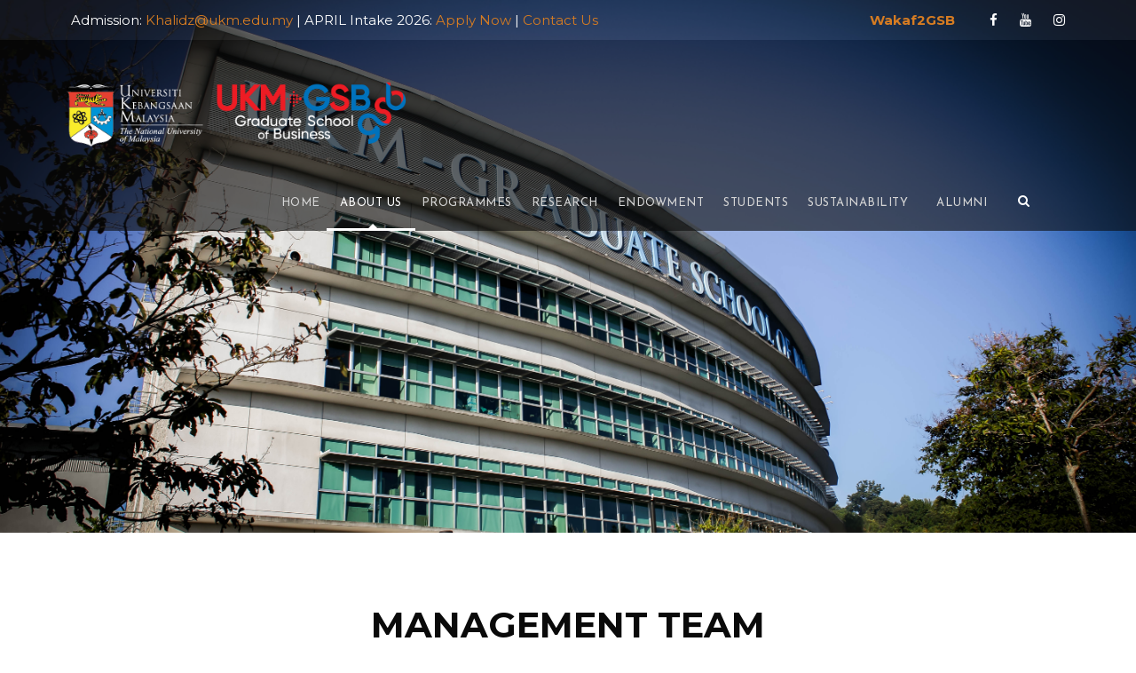

--- FILE ---
content_type: text/html; charset=UTF-8
request_url: https://www.ukm.my/gsbukm/managementteam/
body_size: 99228
content:
<!DOCTYPE html>
<html lang="en-US" class="no-js">
<head>
	<meta charset="UTF-8">
	<meta name="viewport" content="width=device-width, initial-scale=1">
	<link rel="profile" href="http://gmpg.org/xfn/11">
	<link rel="pingback" href="https://www.ukm.my/gsbukm/xmlrpc.php">
	<script>!function(e,c){e[c]=e[c]+(e[c]&&" ")+"quform-js"}(document.documentElement,"className");</script><title>Management team &#8211; UKM Graduate School of Business</title>
<meta name='robots' content='max-image-preview:large' />
<!--[if lt IE 9]><script>var rfbwp_ie_8 = true;</script><![endif]--><link rel='dns-prefetch' href='//www.googletagmanager.com' />
<link rel='dns-prefetch' href='//fonts.googleapis.com' />
<link rel="alternate" type="application/rss+xml" title="UKM Graduate School of Business &raquo; Feed" href="https://www.ukm.my/gsbukm/feed/" />
<link rel="alternate" type="application/rss+xml" title="UKM Graduate School of Business &raquo; Comments Feed" href="https://www.ukm.my/gsbukm/comments/feed/" />
<link rel="alternate" title="oEmbed (JSON)" type="application/json+oembed" href="https://www.ukm.my/gsbukm/wp-json/oembed/1.0/embed?url=https%3A%2F%2Fwww.ukm.my%2Fgsbukm%2Fmanagementteam%2F&__ncforminfo=Sw0qINgayrlfoO9fLkSyt0WrtSYWjMzFKASQo4fkYuouJAMYUJF9Xktd4l8cwjsIJa-ii4T1gYjmfTCctCVsvA==" />
<link rel="alternate" title="oEmbed (XML)" type="text/xml+oembed" href="https://www.ukm.my/gsbukm/wp-json/oembed/1.0/embed?url=https%3A%2F%2Fwww.ukm.my%2Fgsbukm%2Fmanagementteam%2F&#038;format=xml&__ncforminfo=Sw0qINgayrlfoO9fLkSyt0WrtSYWjMzFlm2oE-zmaRGekNgeVFhxZsbu0NJBxczXu3xwMAGdnggviwuglEalruKElhliSYmI" />
		<!-- This site uses the Google Analytics by ExactMetrics plugin v8.2.4 - Using Analytics tracking - https://www.exactmetrics.com/ -->
							<script src="//www.googletagmanager.com/gtag/js?id=G-RXYZJ46R3N"  data-cfasync="false" data-wpfc-render="false" type="text/javascript" async></script>
			<script data-cfasync="false" data-wpfc-render="false" type="text/javascript">
				var em_version = '8.2.4';
				var em_track_user = true;
				var em_no_track_reason = '';
								var ExactMetricsDefaultLocations = {"page_location":"https:\/\/www.ukm.my\/gsbukm\/managementteam\/"};
				if ( typeof ExactMetricsPrivacyGuardFilter === 'function' ) {
					var ExactMetricsLocations = (typeof ExactMetricsExcludeQuery === 'object') ? ExactMetricsPrivacyGuardFilter( ExactMetricsExcludeQuery ) : ExactMetricsPrivacyGuardFilter( ExactMetricsDefaultLocations );
				} else {
					var ExactMetricsLocations = (typeof ExactMetricsExcludeQuery === 'object') ? ExactMetricsExcludeQuery : ExactMetricsDefaultLocations;
				}

								var disableStrs = [
										'ga-disable-G-RXYZJ46R3N',
									];

				/* Function to detect opted out users */
				function __gtagTrackerIsOptedOut() {
					for (var index = 0; index < disableStrs.length; index++) {
						if (document.cookie.indexOf(disableStrs[index] + '=true') > -1) {
							return true;
						}
					}

					return false;
				}

				/* Disable tracking if the opt-out cookie exists. */
				if (__gtagTrackerIsOptedOut()) {
					for (var index = 0; index < disableStrs.length; index++) {
						window[disableStrs[index]] = true;
					}
				}

				/* Opt-out function */
				function __gtagTrackerOptout() {
					for (var index = 0; index < disableStrs.length; index++) {
						document.cookie = disableStrs[index] + '=true; expires=Thu, 31 Dec 2099 23:59:59 UTC; path=/';
						window[disableStrs[index]] = true;
					}
				}

				if ('undefined' === typeof gaOptout) {
					function gaOptout() {
						__gtagTrackerOptout();
					}
				}
								window.dataLayer = window.dataLayer || [];

				window.ExactMetricsDualTracker = {
					helpers: {},
					trackers: {},
				};
				if (em_track_user) {
					function __gtagDataLayer() {
						dataLayer.push(arguments);
					}

					function __gtagTracker(type, name, parameters) {
						if (!parameters) {
							parameters = {};
						}

						if (parameters.send_to) {
							__gtagDataLayer.apply(null, arguments);
							return;
						}

						if (type === 'event') {
														parameters.send_to = exactmetrics_frontend.v4_id;
							var hookName = name;
							if (typeof parameters['event_category'] !== 'undefined') {
								hookName = parameters['event_category'] + ':' + name;
							}

							if (typeof ExactMetricsDualTracker.trackers[hookName] !== 'undefined') {
								ExactMetricsDualTracker.trackers[hookName](parameters);
							} else {
								__gtagDataLayer('event', name, parameters);
							}
							
						} else {
							__gtagDataLayer.apply(null, arguments);
						}
					}

					__gtagTracker('js', new Date());
					__gtagTracker('set', {
						'developer_id.dNDMyYj': true,
											});
					if ( ExactMetricsLocations.page_location ) {
						__gtagTracker('set', ExactMetricsLocations);
					}
										__gtagTracker('config', 'G-RXYZJ46R3N', {"forceSSL":"true"} );
															window.gtag = __gtagTracker;										(function () {
						/* https://developers.google.com/analytics/devguides/collection/analyticsjs/ */
						/* ga and __gaTracker compatibility shim. */
						var noopfn = function () {
							return null;
						};
						var newtracker = function () {
							return new Tracker();
						};
						var Tracker = function () {
							return null;
						};
						var p = Tracker.prototype;
						p.get = noopfn;
						p.set = noopfn;
						p.send = function () {
							var args = Array.prototype.slice.call(arguments);
							args.unshift('send');
							__gaTracker.apply(null, args);
						};
						var __gaTracker = function () {
							var len = arguments.length;
							if (len === 0) {
								return;
							}
							var f = arguments[len - 1];
							if (typeof f !== 'object' || f === null || typeof f.hitCallback !== 'function') {
								if ('send' === arguments[0]) {
									var hitConverted, hitObject = false, action;
									if ('event' === arguments[1]) {
										if ('undefined' !== typeof arguments[3]) {
											hitObject = {
												'eventAction': arguments[3],
												'eventCategory': arguments[2],
												'eventLabel': arguments[4],
												'value': arguments[5] ? arguments[5] : 1,
											}
										}
									}
									if ('pageview' === arguments[1]) {
										if ('undefined' !== typeof arguments[2]) {
											hitObject = {
												'eventAction': 'page_view',
												'page_path': arguments[2],
											}
										}
									}
									if (typeof arguments[2] === 'object') {
										hitObject = arguments[2];
									}
									if (typeof arguments[5] === 'object') {
										Object.assign(hitObject, arguments[5]);
									}
									if ('undefined' !== typeof arguments[1].hitType) {
										hitObject = arguments[1];
										if ('pageview' === hitObject.hitType) {
											hitObject.eventAction = 'page_view';
										}
									}
									if (hitObject) {
										action = 'timing' === arguments[1].hitType ? 'timing_complete' : hitObject.eventAction;
										hitConverted = mapArgs(hitObject);
										__gtagTracker('event', action, hitConverted);
									}
								}
								return;
							}

							function mapArgs(args) {
								var arg, hit = {};
								var gaMap = {
									'eventCategory': 'event_category',
									'eventAction': 'event_action',
									'eventLabel': 'event_label',
									'eventValue': 'event_value',
									'nonInteraction': 'non_interaction',
									'timingCategory': 'event_category',
									'timingVar': 'name',
									'timingValue': 'value',
									'timingLabel': 'event_label',
									'page': 'page_path',
									'location': 'page_location',
									'title': 'page_title',
									'referrer' : 'page_referrer',
								};
								for (arg in args) {
																		if (!(!args.hasOwnProperty(arg) || !gaMap.hasOwnProperty(arg))) {
										hit[gaMap[arg]] = args[arg];
									} else {
										hit[arg] = args[arg];
									}
								}
								return hit;
							}

							try {
								f.hitCallback();
							} catch (ex) {
							}
						};
						__gaTracker.create = newtracker;
						__gaTracker.getByName = newtracker;
						__gaTracker.getAll = function () {
							return [];
						};
						__gaTracker.remove = noopfn;
						__gaTracker.loaded = true;
						window['__gaTracker'] = __gaTracker;
					})();
									} else {
										console.log("");
					(function () {
						function __gtagTracker() {
							return null;
						}

						window['__gtagTracker'] = __gtagTracker;
						window['gtag'] = __gtagTracker;
					})();
									}
			</script>
				<!-- / Google Analytics by ExactMetrics -->
		<style id='wp-img-auto-sizes-contain-inline-css' type='text/css'>
img:is([sizes=auto i],[sizes^="auto," i]){contain-intrinsic-size:3000px 1500px}
/*# sourceURL=wp-img-auto-sizes-contain-inline-css */
</style>
<style id='wp-emoji-styles-inline-css' type='text/css'>

	img.wp-smiley, img.emoji {
		display: inline !important;
		border: none !important;
		box-shadow: none !important;
		height: 1em !important;
		width: 1em !important;
		margin: 0 0.07em !important;
		vertical-align: -0.1em !important;
		background: none !important;
		padding: 0 !important;
	}
/*# sourceURL=wp-emoji-styles-inline-css */
</style>
<style id='wp-block-library-inline-css' type='text/css'>
:root{--wp-block-synced-color:#7a00df;--wp-block-synced-color--rgb:122,0,223;--wp-bound-block-color:var(--wp-block-synced-color);--wp-editor-canvas-background:#ddd;--wp-admin-theme-color:#007cba;--wp-admin-theme-color--rgb:0,124,186;--wp-admin-theme-color-darker-10:#006ba1;--wp-admin-theme-color-darker-10--rgb:0,107,160.5;--wp-admin-theme-color-darker-20:#005a87;--wp-admin-theme-color-darker-20--rgb:0,90,135;--wp-admin-border-width-focus:2px}@media (min-resolution:192dpi){:root{--wp-admin-border-width-focus:1.5px}}.wp-element-button{cursor:pointer}:root .has-very-light-gray-background-color{background-color:#eee}:root .has-very-dark-gray-background-color{background-color:#313131}:root .has-very-light-gray-color{color:#eee}:root .has-very-dark-gray-color{color:#313131}:root .has-vivid-green-cyan-to-vivid-cyan-blue-gradient-background{background:linear-gradient(135deg,#00d084,#0693e3)}:root .has-purple-crush-gradient-background{background:linear-gradient(135deg,#34e2e4,#4721fb 50%,#ab1dfe)}:root .has-hazy-dawn-gradient-background{background:linear-gradient(135deg,#faaca8,#dad0ec)}:root .has-subdued-olive-gradient-background{background:linear-gradient(135deg,#fafae1,#67a671)}:root .has-atomic-cream-gradient-background{background:linear-gradient(135deg,#fdd79a,#004a59)}:root .has-nightshade-gradient-background{background:linear-gradient(135deg,#330968,#31cdcf)}:root .has-midnight-gradient-background{background:linear-gradient(135deg,#020381,#2874fc)}:root{--wp--preset--font-size--normal:16px;--wp--preset--font-size--huge:42px}.has-regular-font-size{font-size:1em}.has-larger-font-size{font-size:2.625em}.has-normal-font-size{font-size:var(--wp--preset--font-size--normal)}.has-huge-font-size{font-size:var(--wp--preset--font-size--huge)}.has-text-align-center{text-align:center}.has-text-align-left{text-align:left}.has-text-align-right{text-align:right}.has-fit-text{white-space:nowrap!important}#end-resizable-editor-section{display:none}.aligncenter{clear:both}.items-justified-left{justify-content:flex-start}.items-justified-center{justify-content:center}.items-justified-right{justify-content:flex-end}.items-justified-space-between{justify-content:space-between}.screen-reader-text{border:0;clip-path:inset(50%);height:1px;margin:-1px;overflow:hidden;padding:0;position:absolute;width:1px;word-wrap:normal!important}.screen-reader-text:focus{background-color:#ddd;clip-path:none;color:#444;display:block;font-size:1em;height:auto;left:5px;line-height:normal;padding:15px 23px 14px;text-decoration:none;top:5px;width:auto;z-index:100000}html :where(.has-border-color){border-style:solid}html :where([style*=border-top-color]){border-top-style:solid}html :where([style*=border-right-color]){border-right-style:solid}html :where([style*=border-bottom-color]){border-bottom-style:solid}html :where([style*=border-left-color]){border-left-style:solid}html :where([style*=border-width]){border-style:solid}html :where([style*=border-top-width]){border-top-style:solid}html :where([style*=border-right-width]){border-right-style:solid}html :where([style*=border-bottom-width]){border-bottom-style:solid}html :where([style*=border-left-width]){border-left-style:solid}html :where(img[class*=wp-image-]){height:auto;max-width:100%}:where(figure){margin:0 0 1em}html :where(.is-position-sticky){--wp-admin--admin-bar--position-offset:var(--wp-admin--admin-bar--height,0px)}@media screen and (max-width:600px){html :where(.is-position-sticky){--wp-admin--admin-bar--position-offset:0px}}

/*# sourceURL=wp-block-library-inline-css */
</style><style id='wp-block-paragraph-inline-css' type='text/css'>
.is-small-text{font-size:.875em}.is-regular-text{font-size:1em}.is-large-text{font-size:2.25em}.is-larger-text{font-size:3em}.has-drop-cap:not(:focus):first-letter{float:left;font-size:8.4em;font-style:normal;font-weight:100;line-height:.68;margin:.05em .1em 0 0;text-transform:uppercase}body.rtl .has-drop-cap:not(:focus):first-letter{float:none;margin-left:.1em}p.has-drop-cap.has-background{overflow:hidden}:root :where(p.has-background){padding:1.25em 2.375em}:where(p.has-text-color:not(.has-link-color)) a{color:inherit}p.has-text-align-left[style*="writing-mode:vertical-lr"],p.has-text-align-right[style*="writing-mode:vertical-rl"]{rotate:180deg}
/*# sourceURL=https://www.ukm.my/gsbukm/wp-includes/blocks/paragraph/style.min.css */
</style>
<style id='global-styles-inline-css' type='text/css'>
:root{--wp--preset--aspect-ratio--square: 1;--wp--preset--aspect-ratio--4-3: 4/3;--wp--preset--aspect-ratio--3-4: 3/4;--wp--preset--aspect-ratio--3-2: 3/2;--wp--preset--aspect-ratio--2-3: 2/3;--wp--preset--aspect-ratio--16-9: 16/9;--wp--preset--aspect-ratio--9-16: 9/16;--wp--preset--color--black: #000000;--wp--preset--color--cyan-bluish-gray: #abb8c3;--wp--preset--color--white: #ffffff;--wp--preset--color--pale-pink: #f78da7;--wp--preset--color--vivid-red: #cf2e2e;--wp--preset--color--luminous-vivid-orange: #ff6900;--wp--preset--color--luminous-vivid-amber: #fcb900;--wp--preset--color--light-green-cyan: #7bdcb5;--wp--preset--color--vivid-green-cyan: #00d084;--wp--preset--color--pale-cyan-blue: #8ed1fc;--wp--preset--color--vivid-cyan-blue: #0693e3;--wp--preset--color--vivid-purple: #9b51e0;--wp--preset--gradient--vivid-cyan-blue-to-vivid-purple: linear-gradient(135deg,rgb(6,147,227) 0%,rgb(155,81,224) 100%);--wp--preset--gradient--light-green-cyan-to-vivid-green-cyan: linear-gradient(135deg,rgb(122,220,180) 0%,rgb(0,208,130) 100%);--wp--preset--gradient--luminous-vivid-amber-to-luminous-vivid-orange: linear-gradient(135deg,rgb(252,185,0) 0%,rgb(255,105,0) 100%);--wp--preset--gradient--luminous-vivid-orange-to-vivid-red: linear-gradient(135deg,rgb(255,105,0) 0%,rgb(207,46,46) 100%);--wp--preset--gradient--very-light-gray-to-cyan-bluish-gray: linear-gradient(135deg,rgb(238,238,238) 0%,rgb(169,184,195) 100%);--wp--preset--gradient--cool-to-warm-spectrum: linear-gradient(135deg,rgb(74,234,220) 0%,rgb(151,120,209) 20%,rgb(207,42,186) 40%,rgb(238,44,130) 60%,rgb(251,105,98) 80%,rgb(254,248,76) 100%);--wp--preset--gradient--blush-light-purple: linear-gradient(135deg,rgb(255,206,236) 0%,rgb(152,150,240) 100%);--wp--preset--gradient--blush-bordeaux: linear-gradient(135deg,rgb(254,205,165) 0%,rgb(254,45,45) 50%,rgb(107,0,62) 100%);--wp--preset--gradient--luminous-dusk: linear-gradient(135deg,rgb(255,203,112) 0%,rgb(199,81,192) 50%,rgb(65,88,208) 100%);--wp--preset--gradient--pale-ocean: linear-gradient(135deg,rgb(255,245,203) 0%,rgb(182,227,212) 50%,rgb(51,167,181) 100%);--wp--preset--gradient--electric-grass: linear-gradient(135deg,rgb(202,248,128) 0%,rgb(113,206,126) 100%);--wp--preset--gradient--midnight: linear-gradient(135deg,rgb(2,3,129) 0%,rgb(40,116,252) 100%);--wp--preset--font-size--small: 13px;--wp--preset--font-size--medium: 20px;--wp--preset--font-size--large: 36px;--wp--preset--font-size--x-large: 42px;--wp--preset--spacing--20: 0.44rem;--wp--preset--spacing--30: 0.67rem;--wp--preset--spacing--40: 1rem;--wp--preset--spacing--50: 1.5rem;--wp--preset--spacing--60: 2.25rem;--wp--preset--spacing--70: 3.38rem;--wp--preset--spacing--80: 5.06rem;--wp--preset--shadow--natural: 6px 6px 9px rgba(0, 0, 0, 0.2);--wp--preset--shadow--deep: 12px 12px 50px rgba(0, 0, 0, 0.4);--wp--preset--shadow--sharp: 6px 6px 0px rgba(0, 0, 0, 0.2);--wp--preset--shadow--outlined: 6px 6px 0px -3px rgb(255, 255, 255), 6px 6px rgb(0, 0, 0);--wp--preset--shadow--crisp: 6px 6px 0px rgb(0, 0, 0);}:where(.is-layout-flex){gap: 0.5em;}:where(.is-layout-grid){gap: 0.5em;}body .is-layout-flex{display: flex;}.is-layout-flex{flex-wrap: wrap;align-items: center;}.is-layout-flex > :is(*, div){margin: 0;}body .is-layout-grid{display: grid;}.is-layout-grid > :is(*, div){margin: 0;}:where(.wp-block-columns.is-layout-flex){gap: 2em;}:where(.wp-block-columns.is-layout-grid){gap: 2em;}:where(.wp-block-post-template.is-layout-flex){gap: 1.25em;}:where(.wp-block-post-template.is-layout-grid){gap: 1.25em;}.has-black-color{color: var(--wp--preset--color--black) !important;}.has-cyan-bluish-gray-color{color: var(--wp--preset--color--cyan-bluish-gray) !important;}.has-white-color{color: var(--wp--preset--color--white) !important;}.has-pale-pink-color{color: var(--wp--preset--color--pale-pink) !important;}.has-vivid-red-color{color: var(--wp--preset--color--vivid-red) !important;}.has-luminous-vivid-orange-color{color: var(--wp--preset--color--luminous-vivid-orange) !important;}.has-luminous-vivid-amber-color{color: var(--wp--preset--color--luminous-vivid-amber) !important;}.has-light-green-cyan-color{color: var(--wp--preset--color--light-green-cyan) !important;}.has-vivid-green-cyan-color{color: var(--wp--preset--color--vivid-green-cyan) !important;}.has-pale-cyan-blue-color{color: var(--wp--preset--color--pale-cyan-blue) !important;}.has-vivid-cyan-blue-color{color: var(--wp--preset--color--vivid-cyan-blue) !important;}.has-vivid-purple-color{color: var(--wp--preset--color--vivid-purple) !important;}.has-black-background-color{background-color: var(--wp--preset--color--black) !important;}.has-cyan-bluish-gray-background-color{background-color: var(--wp--preset--color--cyan-bluish-gray) !important;}.has-white-background-color{background-color: var(--wp--preset--color--white) !important;}.has-pale-pink-background-color{background-color: var(--wp--preset--color--pale-pink) !important;}.has-vivid-red-background-color{background-color: var(--wp--preset--color--vivid-red) !important;}.has-luminous-vivid-orange-background-color{background-color: var(--wp--preset--color--luminous-vivid-orange) !important;}.has-luminous-vivid-amber-background-color{background-color: var(--wp--preset--color--luminous-vivid-amber) !important;}.has-light-green-cyan-background-color{background-color: var(--wp--preset--color--light-green-cyan) !important;}.has-vivid-green-cyan-background-color{background-color: var(--wp--preset--color--vivid-green-cyan) !important;}.has-pale-cyan-blue-background-color{background-color: var(--wp--preset--color--pale-cyan-blue) !important;}.has-vivid-cyan-blue-background-color{background-color: var(--wp--preset--color--vivid-cyan-blue) !important;}.has-vivid-purple-background-color{background-color: var(--wp--preset--color--vivid-purple) !important;}.has-black-border-color{border-color: var(--wp--preset--color--black) !important;}.has-cyan-bluish-gray-border-color{border-color: var(--wp--preset--color--cyan-bluish-gray) !important;}.has-white-border-color{border-color: var(--wp--preset--color--white) !important;}.has-pale-pink-border-color{border-color: var(--wp--preset--color--pale-pink) !important;}.has-vivid-red-border-color{border-color: var(--wp--preset--color--vivid-red) !important;}.has-luminous-vivid-orange-border-color{border-color: var(--wp--preset--color--luminous-vivid-orange) !important;}.has-luminous-vivid-amber-border-color{border-color: var(--wp--preset--color--luminous-vivid-amber) !important;}.has-light-green-cyan-border-color{border-color: var(--wp--preset--color--light-green-cyan) !important;}.has-vivid-green-cyan-border-color{border-color: var(--wp--preset--color--vivid-green-cyan) !important;}.has-pale-cyan-blue-border-color{border-color: var(--wp--preset--color--pale-cyan-blue) !important;}.has-vivid-cyan-blue-border-color{border-color: var(--wp--preset--color--vivid-cyan-blue) !important;}.has-vivid-purple-border-color{border-color: var(--wp--preset--color--vivid-purple) !important;}.has-vivid-cyan-blue-to-vivid-purple-gradient-background{background: var(--wp--preset--gradient--vivid-cyan-blue-to-vivid-purple) !important;}.has-light-green-cyan-to-vivid-green-cyan-gradient-background{background: var(--wp--preset--gradient--light-green-cyan-to-vivid-green-cyan) !important;}.has-luminous-vivid-amber-to-luminous-vivid-orange-gradient-background{background: var(--wp--preset--gradient--luminous-vivid-amber-to-luminous-vivid-orange) !important;}.has-luminous-vivid-orange-to-vivid-red-gradient-background{background: var(--wp--preset--gradient--luminous-vivid-orange-to-vivid-red) !important;}.has-very-light-gray-to-cyan-bluish-gray-gradient-background{background: var(--wp--preset--gradient--very-light-gray-to-cyan-bluish-gray) !important;}.has-cool-to-warm-spectrum-gradient-background{background: var(--wp--preset--gradient--cool-to-warm-spectrum) !important;}.has-blush-light-purple-gradient-background{background: var(--wp--preset--gradient--blush-light-purple) !important;}.has-blush-bordeaux-gradient-background{background: var(--wp--preset--gradient--blush-bordeaux) !important;}.has-luminous-dusk-gradient-background{background: var(--wp--preset--gradient--luminous-dusk) !important;}.has-pale-ocean-gradient-background{background: var(--wp--preset--gradient--pale-ocean) !important;}.has-electric-grass-gradient-background{background: var(--wp--preset--gradient--electric-grass) !important;}.has-midnight-gradient-background{background: var(--wp--preset--gradient--midnight) !important;}.has-small-font-size{font-size: var(--wp--preset--font-size--small) !important;}.has-medium-font-size{font-size: var(--wp--preset--font-size--medium) !important;}.has-large-font-size{font-size: var(--wp--preset--font-size--large) !important;}.has-x-large-font-size{font-size: var(--wp--preset--font-size--x-large) !important;}
/*# sourceURL=global-styles-inline-css */
</style>

<style id='classic-theme-styles-inline-css' type='text/css'>
/*! This file is auto-generated */
.wp-block-button__link{color:#fff;background-color:#32373c;border-radius:9999px;box-shadow:none;text-decoration:none;padding:calc(.667em + 2px) calc(1.333em + 2px);font-size:1.125em}.wp-block-file__button{background:#32373c;color:#fff;text-decoration:none}
/*# sourceURL=/wp-includes/css/classic-themes.min.css */
</style>
<link rel='stylesheet' id='contact-form-7-css' href='https://www.ukm.my/gsbukm/wp-content/plugins/contact-form-7/includes/css/styles.css?ver=6.0.2' type='text/css' media='all' />
<link rel='stylesheet' id='gdlr-core-google-font-css' href='https://fonts.googleapis.com/css?family=Montserrat%3A100%2C100italic%2C200%2C200italic%2C300%2C300italic%2Cregular%2Citalic%2C500%2C500italic%2C600%2C600italic%2C700%2C700italic%2C800%2C800italic%2C900%2C900italic%7CJosefin+Sans%3A100%2C100italic%2C300%2C300italic%2Cregular%2Citalic%2C600%2C600italic%2C700%2C700italic%7CBarlow%3A100%2C100italic%2C200%2C200italic%2C300%2C300italic%2Cregular%2Citalic%2C500%2C500italic%2C600%2C600italic%2C700%2C700italic%2C800%2C800italic%2C900%2C900italic%7COpen+Sans%3A300%2C300italic%2Cregular%2Citalic%2C600%2C600italic%2C700%2C700italic%2C800%2C800italic&#038;subset=cyrillic-ext%2Cvietnamese%2Clatin%2Ccyrillic%2Clatin-ext%2Cgreek-ext%2Cgreek&#038;ver=6.9' type='text/css' media='all' />
<link rel='stylesheet' id='rfbwp-fontawesome-css' href='https://www.ukm.my/gsbukm/wp-content/plugins/responsive-flipbook/assets/fonts/font-awesome.css?ver=2.5.0' type='text/css' media='all' />
<link rel='stylesheet' id='rfbwp-et_icons-css' href='https://www.ukm.my/gsbukm/wp-content/plugins/responsive-flipbook/assets/fonts/et-icons.css?ver=2.5.0' type='text/css' media='all' />
<link rel='stylesheet' id='rfbwp-et_line-css' href='https://www.ukm.my/gsbukm/wp-content/plugins/responsive-flipbook/assets/fonts/et-line.css?ver=2.5.0' type='text/css' media='all' />
<link rel='stylesheet' id='rfbwp-styles-css' href='https://www.ukm.my/gsbukm/wp-content/plugins/responsive-flipbook/assets/css/style.min.css?ver=2.5.0' type='text/css' media='all' />
<link rel='stylesheet' id='quform-css' href='https://www.ukm.my/gsbukm/wp-content/plugins/quform/cache/quform.css?ver=1727241984' type='text/css' media='all' />
<link rel='stylesheet' id='gdlr-core-plugin-css' href='https://www.ukm.my/gsbukm/wp-content/plugins/goodlayers-core/plugins/combine/style.css?ver=6.9' type='text/css' media='all' />
<link rel='stylesheet' id='gdlr-core-page-builder-css' href='https://www.ukm.my/gsbukm/wp-content/plugins/goodlayers-core/include/css/page-builder.css?ver=6.9' type='text/css' media='all' />
<link rel='stylesheet' id='infinite-style-core-css' href='https://www.ukm.my/gsbukm/wp-content/themes/infinite/css/style-core.css?ver=6.9' type='text/css' media='all' />
<link rel='stylesheet' id='infinite-custom-style-css' href='https://www.ukm.my/gsbukm/wp-content/uploads/gdlr-style-custom.css?1764641507&#038;ver=6.9' type='text/css' media='all' />
<link rel='stylesheet' id='infinite-mmenu-css' href='https://www.ukm.my/gsbukm/wp-content/themes/infinite/css/mmenu.css?ver=6.9' type='text/css' media='all' />
<script type="text/javascript" src="https://www.ukm.my/gsbukm/wp-content/plugins/google-analytics-dashboard-for-wp/assets/js/frontend-gtag.min.js?ver=8.2.4" id="exactmetrics-frontend-script-js" async="async" data-wp-strategy="async"></script>
<script data-cfasync="false" data-wpfc-render="false" type="text/javascript" id='exactmetrics-frontend-script-js-extra'>/* <![CDATA[ */
var exactmetrics_frontend = {"js_events_tracking":"true","download_extensions":"zip,mp3,mpeg,pdf,docx,pptx,xlsx,rar","inbound_paths":"[{\"path\":\"\\\/go\\\/\",\"label\":\"affiliate\"},{\"path\":\"\\\/recommend\\\/\",\"label\":\"affiliate\"}]","home_url":"https:\/\/www.ukm.my\/gsbukm","hash_tracking":"false","v4_id":"G-RXYZJ46R3N"};/* ]]> */
</script>
<script type="text/javascript" src="https://www.ukm.my/gsbukm/wp-includes/js/jquery/jquery.min.js?ver=3.7.1" id="jquery-core-js"></script>
<script type="text/javascript" src="https://www.ukm.my/gsbukm/wp-includes/js/jquery/jquery-migrate.min.js?ver=3.4.1" id="jquery-migrate-js"></script>
<script type="text/javascript" id="ion-sound-js-extra">
/* <![CDATA[ */
var mpcthLocalize = {"soundsPath":"https://www.ukm.my/gsbukm/wp-content/plugins/responsive-flipbook/assets/sounds/","downloadPath":"https://www.ukm.my/gsbukm/wp-content/plugins/responsive-flipbook/includes/download.php?file="};
//# sourceURL=ion-sound-js-extra
/* ]]> */
</script>
<script type="text/javascript" src="https://www.ukm.my/gsbukm/wp-content/plugins/responsive-flipbook/assets/js/ion.sound.min.js?ver=2.5.0" id="ion-sound-js"></script>
<script type="text/javascript" src="https://www.ukm.my/gsbukm/wp-content/plugins/responsive-flipbook/assets/js/jquery.doubletap.js?ver=2.5.0" id="jquery-doubletab-js"></script>
<script type="text/javascript" src="//www.ukm.my/gsbukm/wp-content/plugins/revslider/sr6/assets/js/rbtools.min.js?ver=6.7.25" async id="tp-tools-js"></script>
<script type="text/javascript" src="//www.ukm.my/gsbukm/wp-content/plugins/revslider/sr6/assets/js/rs6.min.js?ver=6.7.25" async id="revmin-js"></script>
<script type="text/javascript" id="snazzymaps-js-js-extra">
/* <![CDATA[ */
var SnazzyDataForSnazzyMaps = [];
SnazzyDataForSnazzyMaps={"id":134,"name":"light dream","description":"Light coloured map, works great with most tones and colours","url":"https:\/\/snazzymaps.com\/style\/134\/light-dream","imageUrl":"https:\/\/snazzy-maps-cdn.azureedge.net\/assets\/134-light-dream.png?v=20170626074023","json":"[\r\n\t{\r\n\t\t\"featureType\": \"landscape\",\r\n\t\t\"stylers\": [\r\n\t\t\t{\r\n\t\t\t\t\"hue\": \"#FFBB00\"\r\n\t\t\t},\r\n\t\t\t{\r\n\t\t\t\t\"saturation\": 43.400000000000006\r\n\t\t\t},\r\n\t\t\t{\r\n\t\t\t\t\"lightness\": 37.599999999999994\r\n\t\t\t},\r\n\t\t\t{\r\n\t\t\t\t\"gamma\": 1\r\n\t\t\t}\r\n\t\t]\r\n\t},\r\n\t{\r\n\t\t\"featureType\": \"road.highway\",\r\n\t\t\"stylers\": [\r\n\t\t\t{\r\n\t\t\t\t\"hue\": \"#FFC200\"\r\n\t\t\t},\r\n\t\t\t{\r\n\t\t\t\t\"saturation\": -61.8\r\n\t\t\t},\r\n\t\t\t{\r\n\t\t\t\t\"lightness\": 45.599999999999994\r\n\t\t\t},\r\n\t\t\t{\r\n\t\t\t\t\"gamma\": 1\r\n\t\t\t}\r\n\t\t]\r\n\t},\r\n\t{\r\n\t\t\"featureType\": \"road.arterial\",\r\n\t\t\"stylers\": [\r\n\t\t\t{\r\n\t\t\t\t\"hue\": \"#FF0300\"\r\n\t\t\t},\r\n\t\t\t{\r\n\t\t\t\t\"saturation\": -100\r\n\t\t\t},\r\n\t\t\t{\r\n\t\t\t\t\"lightness\": 51.19999999999999\r\n\t\t\t},\r\n\t\t\t{\r\n\t\t\t\t\"gamma\": 1\r\n\t\t\t}\r\n\t\t]\r\n\t},\r\n\t{\r\n\t\t\"featureType\": \"road.local\",\r\n\t\t\"stylers\": [\r\n\t\t\t{\r\n\t\t\t\t\"hue\": \"#FF0300\"\r\n\t\t\t},\r\n\t\t\t{\r\n\t\t\t\t\"saturation\": -100\r\n\t\t\t},\r\n\t\t\t{\r\n\t\t\t\t\"lightness\": 52\r\n\t\t\t},\r\n\t\t\t{\r\n\t\t\t\t\"gamma\": 1\r\n\t\t\t}\r\n\t\t]\r\n\t},\r\n\t{\r\n\t\t\"featureType\": \"water\",\r\n\t\t\"stylers\": [\r\n\t\t\t{\r\n\t\t\t\t\"hue\": \"#0078FF\"\r\n\t\t\t},\r\n\t\t\t{\r\n\t\t\t\t\"saturation\": -13.200000000000003\r\n\t\t\t},\r\n\t\t\t{\r\n\t\t\t\t\"lightness\": 2.4000000000000057\r\n\t\t\t},\r\n\t\t\t{\r\n\t\t\t\t\"gamma\": 1\r\n\t\t\t}\r\n\t\t]\r\n\t},\r\n\t{\r\n\t\t\"featureType\": \"poi\",\r\n\t\t\"stylers\": [\r\n\t\t\t{\r\n\t\t\t\t\"hue\": \"#00FF6A\"\r\n\t\t\t},\r\n\t\t\t{\r\n\t\t\t\t\"saturation\": -1.0989010989011234\r\n\t\t\t},\r\n\t\t\t{\r\n\t\t\t\t\"lightness\": 11.200000000000017\r\n\t\t\t},\r\n\t\t\t{\r\n\t\t\t\t\"gamma\": 1\r\n\t\t\t}\r\n\t\t]\r\n\t}\r\n]","views":242368,"favorites":909,"createdBy":{"name":"Anonymous","url":null},"createdOn":"2014-09-12T02:01:26.33","tags":["light","simple"],"colors":["multi"]};
//# sourceURL=snazzymaps-js-js-extra
/* ]]> */
</script>
<script type="text/javascript" src="https://www.ukm.my/gsbukm/wp-content/plugins/snazzy-maps/snazzymaps.js?ver=1.4.0" id="snazzymaps-js-js"></script>

<!-- Google tag (gtag.js) snippet added by Site Kit -->

<!-- Google Analytics snippet added by Site Kit -->
<script type="text/javascript" src="https://www.googletagmanager.com/gtag/js?id=G-RXYZJ46R3N" id="google_gtagjs-js" async></script>
<script type="text/javascript" id="google_gtagjs-js-after">
/* <![CDATA[ */
window.dataLayer = window.dataLayer || [];function gtag(){dataLayer.push(arguments);}
gtag("set","linker",{"domains":["www.ukm.my"]});
gtag("js", new Date());
gtag("set", "developer_id.dZTNiMT", true);
gtag("config", "G-RXYZJ46R3N");
//# sourceURL=google_gtagjs-js-after
/* ]]> */
</script>

<!-- End Google tag (gtag.js) snippet added by Site Kit -->
<link rel="https://api.w.org/" href="https://www.ukm.my/gsbukm/wp-json/" /><link rel="alternate" title="JSON" type="application/json" href="https://www.ukm.my/gsbukm/wp-json/wp/v2/pages/2675" /><link rel="EditURI" type="application/rsd+xml" title="RSD" href="https://www.ukm.my/gsbukm/xmlrpc.php?rsd&__ncforminfo=Sw0qINgayrlfoO9fLkSyt0WrtSYWjMzF2pYkw8Ii6RK432p2A4-F8-f-8eLOZyq2_Ut3vUhKVlRBaENQkBPThA==" />
<meta name="generator" content="WordPress 6.9" />
<link rel="canonical" href="https://www.ukm.my/gsbukm/managementteam/" />
<link rel='shortlink' href='https://www.ukm.my/gsbukm/?p=2675&__ncforminfo=Sw0qINgayrlfoO9fLkSyt0WrtSYWjMzFqrnr7ljCPruvJwm4oN-Fa9ppDS9hDtAgnt8Nkk1qZxD2FhatGiWQhg==' />
<meta name="generator" content="Site Kit by Google 1.142.0" /><meta name="google-site-verification" content="TBD_6-q3DBUmT3XzcyCszYEiUKlRyU4IOc4VGlLE-io"><style type="text/css">.recentcomments a{display:inline !important;padding:0 !important;margin:0 !important;}</style><meta name="generator" content="Powered by Slider Revolution 6.7.25 - responsive, Mobile-Friendly Slider Plugin for WordPress with comfortable drag and drop interface." />
<link rel="icon" href="https://www.ukm.my/gsbukm/wp-content/uploads/2019/03/cropped-2018-logo-UKM-white-small-png-01-32x32.png" sizes="32x32" />
<link rel="icon" href="https://www.ukm.my/gsbukm/wp-content/uploads/2019/03/cropped-2018-logo-UKM-white-small-png-01-192x192.png" sizes="192x192" />
<link rel="apple-touch-icon" href="https://www.ukm.my/gsbukm/wp-content/uploads/2019/03/cropped-2018-logo-UKM-white-small-png-01-180x180.png" />
<meta name="msapplication-TileImage" content="https://www.ukm.my/gsbukm/wp-content/uploads/2019/03/cropped-2018-logo-UKM-white-small-png-01-270x270.png" />
<script>function setREVStartSize(e){
			//window.requestAnimationFrame(function() {
				window.RSIW = window.RSIW===undefined ? window.innerWidth : window.RSIW;
				window.RSIH = window.RSIH===undefined ? window.innerHeight : window.RSIH;
				try {
					var pw = document.getElementById(e.c).parentNode.offsetWidth,
						newh;
					pw = pw===0 || isNaN(pw) || (e.l=="fullwidth" || e.layout=="fullwidth") ? window.RSIW : pw;
					e.tabw = e.tabw===undefined ? 0 : parseInt(e.tabw);
					e.thumbw = e.thumbw===undefined ? 0 : parseInt(e.thumbw);
					e.tabh = e.tabh===undefined ? 0 : parseInt(e.tabh);
					e.thumbh = e.thumbh===undefined ? 0 : parseInt(e.thumbh);
					e.tabhide = e.tabhide===undefined ? 0 : parseInt(e.tabhide);
					e.thumbhide = e.thumbhide===undefined ? 0 : parseInt(e.thumbhide);
					e.mh = e.mh===undefined || e.mh=="" || e.mh==="auto" ? 0 : parseInt(e.mh,0);
					if(e.layout==="fullscreen" || e.l==="fullscreen")
						newh = Math.max(e.mh,window.RSIH);
					else{
						e.gw = Array.isArray(e.gw) ? e.gw : [e.gw];
						for (var i in e.rl) if (e.gw[i]===undefined || e.gw[i]===0) e.gw[i] = e.gw[i-1];
						e.gh = e.el===undefined || e.el==="" || (Array.isArray(e.el) && e.el.length==0)? e.gh : e.el;
						e.gh = Array.isArray(e.gh) ? e.gh : [e.gh];
						for (var i in e.rl) if (e.gh[i]===undefined || e.gh[i]===0) e.gh[i] = e.gh[i-1];
											
						var nl = new Array(e.rl.length),
							ix = 0,
							sl;
						e.tabw = e.tabhide>=pw ? 0 : e.tabw;
						e.thumbw = e.thumbhide>=pw ? 0 : e.thumbw;
						e.tabh = e.tabhide>=pw ? 0 : e.tabh;
						e.thumbh = e.thumbhide>=pw ? 0 : e.thumbh;
						for (var i in e.rl) nl[i] = e.rl[i]<window.RSIW ? 0 : e.rl[i];
						sl = nl[0];
						for (var i in nl) if (sl>nl[i] && nl[i]>0) { sl = nl[i]; ix=i;}
						var m = pw>(e.gw[ix]+e.tabw+e.thumbw) ? 1 : (pw-(e.tabw+e.thumbw)) / (e.gw[ix]);
						newh =  (e.gh[ix] * m) + (e.tabh + e.thumbh);
					}
					var el = document.getElementById(e.c);
					if (el!==null && el) el.style.height = newh+"px";
					el = document.getElementById(e.c+"_wrapper");
					if (el!==null && el) {
						el.style.height = newh+"px";
						el.style.display = "block";
					}
				} catch(e){
					console.log("Failure at Presize of Slider:" + e)
				}
			//});
		  };</script>
<link rel='stylesheet' id='rs-plugin-settings-css' href='//www.ukm.my/gsbukm/wp-content/plugins/revslider/sr6/assets/css/rs6.css?ver=6.7.25' type='text/css' media='all' />
<style id='rs-plugin-settings-inline-css' type='text/css'>
#rs-demo-id {}
/*# sourceURL=rs-plugin-settings-inline-css */
</style>
</head>

<body class="wp-singular page-template-default page page-id-2675 wp-theme-infinite gdlr-core-body infinite-body infinite-body-front infinite-full  infinite-with-sticky-navigation  infinite-sticky-navigation-no-logo  infinite-blockquote-style-1 gdlr-core-link-to-lightbox" data-home-url="https://www.ukm.my/gsbukm/" >
<div class="infinite-mobile-header-wrap" ><div class="infinite-mobile-header infinite-header-background infinite-style-slide infinite-sticky-mobile-navigation infinite-with-shadow " id="infinite-mobile-header" ><div class="infinite-mobile-header-container infinite-container clearfix" ><div class="infinite-logo  infinite-item-pdlr"><div class="infinite-logo-inner"><a class="" href="https://www.ukm.my/gsbukm/" ><img src="https://www.ukm.my/gsbukm/wp-content/uploads/2023/08/2019-logo-UKM-dan-gsb-01.png" alt="" width="1006" height="202" /></a></div></div><div class="infinite-mobile-menu-right" ><div class="infinite-main-menu-search" id="infinite-mobile-top-search" ><i class="fa fa-search" ></i></div><div class="infinite-top-search-wrap" >
	<div class="infinite-top-search-close" ></div>

	<div class="infinite-top-search-row" >
		<div class="infinite-top-search-cell" >
			<form role="search" method="get" class="search-form" action="https://www.ukm.my/gsbukm/">
	<input type="text" class="search-field infinite-title-font" placeholder="Search..." value="" name="s">
	<div class="infinite-top-search-submit"><i class="fa fa-search" ></i></div>
	<input type="submit" class="search-submit" value="Search">
	<div class="infinite-top-search-close"><i class="icon_close" ></i></div>
	</form>
		</div>
	</div>

</div>
<div class="infinite-mobile-menu" ><a class="infinite-mm-menu-button infinite-mobile-menu-button infinite-mobile-button-hamburger-with-border" href="#infinite-mobile-menu" ><i class="fa fa-bars" ></i></a><div class="infinite-mm-menu-wrap infinite-navigation-font" id="infinite-mobile-menu" data-slide="left" ><ul id="menu-main-navigation" class="m-menu"><li class="menu-item menu-item-type-post_type menu-item-object-page menu-item-home menu-item-3323"><a href="https://www.ukm.my/gsbukm/">Home</a></li>
<li class="menu-item menu-item-type-custom menu-item-object-custom current-menu-ancestor current-menu-parent menu-item-has-children menu-item-3095"><a href="#">ABOUT US</a>
<ul class="sub-menu">
	<li class="menu-item menu-item-type-post_type menu-item-object-page menu-item-3096"><a href="https://www.ukm.my/gsbukm/welcoming-note/">Welcoming Note</a></li>
	<li class="menu-item menu-item-type-post_type menu-item-object-page menu-item-3097"><a href="https://www.ukm.my/gsbukm/about-us-4/">About UKM-GSB</a></li>
	<li class="menu-item menu-item-type-custom menu-item-object-custom menu-item-has-children menu-item-4978"><a href="#">Our Expertise</a>
	<ul class="sub-menu">
		<li class="menu-item menu-item-type-post_type menu-item-object-page menu-item-3099"><a href="https://www.ukm.my/gsbukm/faculty-members/">Faculty Members</a></li>
		<li class="menu-item menu-item-type-post_type menu-item-object-page menu-item-3414"><a href="https://www.ukm.my/gsbukm/adjunct-professor/">Adjunct Professor</a></li>
		<li class="menu-item menu-item-type-post_type menu-item-object-page menu-item-7182"><a href="https://www.ukm.my/gsbukm/distinguished-professor/">Distinguished Professor</a></li>
		<li class="menu-item menu-item-type-post_type menu-item-object-page menu-item-4655"><a href="https://www.ukm.my/gsbukm/visiting-professor/">Visiting Professor</a></li>
		<li class="menu-item menu-item-type-post_type menu-item-object-page menu-item-6410"><a href="https://www.ukm.my/gsbukm/industry-advisor/">Industry advisor</a></li>
		<li class="menu-item menu-item-type-post_type menu-item-object-page menu-item-5641"><a href="https://www.ukm.my/gsbukm/research-fellow/">Research Fellow</a></li>
	</ul>
</li>
	<li class="menu-item menu-item-type-post_type menu-item-object-page current-menu-item page_item page-item-2675 current_page_item menu-item-3103"><a href="https://www.ukm.my/gsbukm/managementteam/" aria-current="page">Management Team</a></li>
	<li class="menu-item menu-item-type-post_type menu-item-object-page menu-item-3104"><a href="https://www.ukm.my/gsbukm/admin/">Administrative Team</a></li>
</ul>
</li>
<li class="menu-item menu-item-type-custom menu-item-object-custom menu-item-has-children menu-item-3051"><a href="#">PROGRAMMES</a>
<ul class="sub-menu">
	<li class="menu-item menu-item-type-post_type menu-item-object-page menu-item-3306"><a href="https://www.ukm.my/gsbukm/master-of-business-administration/">MBA</a></li>
	<li class="menu-item menu-item-type-post_type menu-item-object-page menu-item-6584"><a href="https://www.ukm.my/gsbukm/master-of-management/">MoM</a></li>
	<li class="menu-item menu-item-type-post_type menu-item-object-page menu-item-3322"><a href="https://www.ukm.my/gsbukm/doctoral-programme/">PhD &#038; DBA</a></li>
	<li class="menu-item menu-item-type-post_type menu-item-object-page menu-item-3054"><a href="https://www.ukm.my/gsbukm/accreditation/">Accreditation</a></li>
	<li class="menu-item menu-item-type-post_type menu-item-object-page menu-item-3346"><a href="https://www.ukm.my/gsbukm/ukmgsb-student/">Calendar Academic</a></li>
	<li class="menu-item menu-item-type-custom menu-item-object-custom menu-item-3065"><a href="https://www.ukm.my/gsbukm/wp-content/uploads/2019/04/edp-ukmgsb.pdf">EDP@UKMGSB Brochure</a></li>
</ul>
</li>
<li class="menu-item menu-item-type-custom menu-item-object-custom menu-item-has-children menu-item-4774"><a href="#">RESEARCH</a>
<ul class="sub-menu">
	<li class="menu-item menu-item-type-post_type menu-item-object-page menu-item-6851"><a href="https://www.ukm.my/gsbukm/secretariat-for-research/">Contact Research Team</a></li>
	<li class="menu-item menu-item-type-custom menu-item-object-custom menu-item-has-children menu-item-6921"><a href="#">Find an Academic</a>
	<ul class="sub-menu">
		<li class="menu-item menu-item-type-post_type menu-item-object-page menu-item-6953"><a href="https://www.ukm.my/gsbukm/find-an-academic-marketing/">Marketing</a></li>
		<li class="menu-item menu-item-type-post_type menu-item-object-page menu-item-6923"><a href="https://www.ukm.my/gsbukm/find-an-academic-finance/">Finance &#038; Accounting</a></li>
		<li class="menu-item menu-item-type-post_type menu-item-object-page menu-item-6960"><a href="https://www.ukm.my/gsbukm/find-an-academic-management/">Management &#038; Human Resource Management</a></li>
		<li class="menu-item menu-item-type-post_type menu-item-object-page menu-item-7646"><a href="https://www.ukm.my/gsbukm/find-an-academic-decision-science/">Decision Science</a></li>
	</ul>
</li>
	<li class="menu-item menu-item-type-post_type menu-item-object-page menu-item-7066"><a href="https://www.ukm.my/gsbukm/research-events/">Research Events</a></li>
	<li class="menu-item menu-item-type-post_type menu-item-object-page menu-item-7069"><a href="https://www.ukm.my/gsbukm/register-doctoral-candidates/">Registered Doctoral Candidates</a></li>
</ul>
</li>
<li class="menu-item menu-item-type-custom menu-item-object-custom menu-item-has-children menu-item-5219"><a href="#">ENDOWMENT</a>
<ul class="sub-menu">
	<li class="menu-item menu-item-type-post_type menu-item-object-page menu-item-4777"><a href="https://www.ukm.my/gsbukm/rhb-ukm-endowment-fund-2/">RHB-UKM Endowment Fund</a></li>
</ul>
</li>
<li class="menu-item menu-item-type-custom menu-item-object-custom menu-item-has-children menu-item-3105"><a href="#">STUDENTS</a>
<ul class="sub-menu">
	<li class="menu-item menu-item-type-custom menu-item-object-custom menu-item-has-children menu-item-5492"><a href="#">Study Financial Options</a>
	<ul class="sub-menu">
		<li class="menu-item menu-item-type-custom menu-item-object-custom menu-item-has-children menu-item-5493"><a href="#">Choose Banks</a>
		<ul class="sub-menu">
			<li class="menu-item menu-item-type-custom menu-item-object-custom menu-item-5495"><a href="https://www.ukm.my/gsbukm/wp-content/uploads/2022/01/Application-Form-Affin-Bank.pdf">Affin Bank</a></li>
			<li class="menu-item menu-item-type-custom menu-item-object-custom menu-item-5497"><a href="https://www.ukm.my/gsbukm/wp-content/uploads/2022/01/Application-form-Alliance-Bank.pdf">Alliance Bank</a></li>
			<li class="menu-item menu-item-type-custom menu-item-object-custom menu-item-5499"><a href="https://www.ukm.my/gsbukm/wp-content/uploads/2022/01/Application-form-bank-rakyat.pdf">Bank Rakyat</a></li>
			<li class="menu-item menu-item-type-custom menu-item-object-custom menu-item-5501"><a href="https://www.ukm.my/gsbukm/wp-content/uploads/2022/01/bank-Muamalat-poster.pdf">Bank Muamalat</a></li>
		</ul>
</li>
		<li class="menu-item menu-item-type-custom menu-item-object-custom menu-item-5502"><a href="https://www.ukm.my/gsbukm/wp-content/uploads/2022/01/Application-guideline.pdf">Application Guideline</a></li>
	</ul>
</li>
	<li class="menu-item menu-item-type-post_type menu-item-object-page menu-item-5259"><a href="https://www.ukm.my/gsbukm/registration-new-students/">New Students Registration</a></li>
	<li class="menu-item menu-item-type-post_type menu-item-object-page menu-item-3321"><a href="https://www.ukm.my/gsbukm/ukmgsb-student/">Academic Calendar</a></li>
	<li class="menu-item menu-item-type-post_type menu-item-object-page menu-item-3325"><a href="https://www.ukm.my/gsbukm/ukmgsb-student/">Class Schedule</a></li>
	<li class="menu-item menu-item-type-custom menu-item-object-custom menu-item-7341"><a href="https://www.ukm.my/gsbukm/wp-content/uploads/2024/07/mba-project-guideline-L.pdf">MBA Project Guideline</a></li>
	<li class="menu-item menu-item-type-custom menu-item-object-custom menu-item-3858"><a href="https://www.ukm.my/gsbukm/wp-content/uploads/2024/10/POSTGRADUATE-GUIDES-20242025.pdf">Postgraduate Guides</a></li>
	<li class="menu-item menu-item-type-custom menu-item-object-custom menu-item-4258"><a href="https://drive.google.com/file/d/1NSq0fFY8fkw8socdRGjCIOmK0uBbB5-7/view">Regulations &#8211; Graduate Studies &#8211; 2021</a></li>
	<li class="menu-item menu-item-type-post_type menu-item-object-page menu-item-7477"><a href="https://www.ukm.my/gsbukm/download-forms/">Download forms</a></li>
	<li class="menu-item menu-item-type-post_type menu-item-object-page menu-item-3327"><a href="https://www.ukm.my/gsbukm/ukmgsb-student/">Thesis Guide</a></li>
	<li class="menu-item menu-item-type-custom menu-item-object-custom menu-item-has-children menu-item-3056"><a href="#">PUBLICATION</a>
	<ul class="sub-menu">
		<li class="menu-item menu-item-type-custom menu-item-object-custom menu-item-4132"><a href="https://www.ukm.my/gsbukm/wp-content/uploads/2020/02/e-proceeding-IcRise-UKMGSB-2019.pdf">eProceeding IcRise 2019</a></li>
		<li class="menu-item menu-item-type-custom menu-item-object-custom menu-item-4068"><a href="https://www.ukm.my/gsbukm/wp-content/uploads/2020/01/Bangi-Management-Review_Issue-5_2020.pdf">BMR Dec 2019</a></li>
		<li class="menu-item menu-item-type-custom menu-item-object-custom menu-item-3688"><a href="https://www.ukm.my/gsbukm/wp-content/uploads/2019/08/Bangi-Management-ogos-2019.pdf">BMR June 2019</a></li>
		<li class="menu-item menu-item-type-custom menu-item-object-custom menu-item-3062"><a href="https://www.ukm.my/gsbukm/wp-content/uploads/2019/04/BMR-Dec-2018.pdf">BMR Dec 2018</a></li>
		<li class="menu-item menu-item-type-custom menu-item-object-custom menu-item-3061"><a href="https://www.ukm.my/gsbukm/wp-content/uploads/2019/04/BMR-Jul-2018.pdf">BMR Jul 2018</a></li>
		<li class="menu-item menu-item-type-custom menu-item-object-custom menu-item-3060"><a href="https://www.ukm.my/gsbukm/wp-content/uploads/2019/04/BMR-Dec-2017.pdf">BMR Dec 2017</a></li>
	</ul>
</li>
</ul>
</li>
<li class="menu-item menu-item-type-custom menu-item-object-custom menu-item-has-children menu-item-6728"><a href="#">SUSTAINABILITY</a>
<ul class="sub-menu">
	<li class="menu-item menu-item-type-post_type menu-item-object-page menu-item-7827"><a href="https://www.ukm.my/gsbukm/sdg-events/">SDG events</a></li>
	<li class="menu-item menu-item-type-custom menu-item-object-custom menu-item-has-children menu-item-7193"><a href="#">Sustainable Development Goals</a>
	<ul class="sub-menu">
		<li class="menu-item menu-item-type-custom menu-item-object-custom menu-item-7809"><a href="https://www.ukm.my/gsbukm/wp-content/uploads/2025/12/UKM-GSB-SDG-REPORT-2022-2024.pdf">2022-2024</a></li>
		<li class="menu-item menu-item-type-custom menu-item-object-custom menu-item-7810"><a href="https://www.ukm.my/gsbukm/wp-content/uploads/2023/12/SDG-UKM-GSB-DARK.pdf">2021-2022</a></li>
	</ul>
</li>
	<li class="menu-item menu-item-type-custom menu-item-object-custom menu-item-6729"><a href="https://drive.google.com/file/d/1SBB6vKwRoBYQiW3edenOyMJfia97vo3r/view">UKM SUSTAINABILITY STRATEGIC PLAN 2030</a></li>
	<li class="menu-item menu-item-type-post_type menu-item-object-page menu-item-7111"><a href="https://www.ukm.my/gsbukm/research-grant-sdg/">Research Grant</a></li>
	<li class="menu-item menu-item-type-post_type menu-item-object-page menu-item-7120"><a href="https://www.ukm.my/gsbukm/student-research-sdg/">Student Research</a></li>
	<li class="menu-item menu-item-type-post_type menu-item-object-page menu-item-7070"><a href="https://www.ukm.my/gsbukm/sustainability-selected-published-articles/">Sustainability Selected Published Articles</a></li>
</ul>
</li>
<li class="menu-item menu-item-type-custom menu-item-object-custom menu-item-has-children menu-item-4981"><a href="#">ALUMNI</a>
<ul class="sub-menu">
	<li class="menu-item menu-item-type-custom menu-item-object-custom menu-item-5315"><a href="https://alumni.ukm.my/">Alumni Information System</a></li>
	<li class="menu-item menu-item-type-post_type menu-item-object-page menu-item-6730"><a href="https://www.ukm.my/gsbukm/alumni-hall-of-fame/">Alumni Hall of Fame</a></li>
	<li class="menu-item menu-item-type-post_type menu-item-object-page menu-item-6413"><a href="https://www.ukm.my/gsbukm/alumni-events/">Alumni events</a></li>
	<li class="menu-item menu-item-type-post_type menu-item-object-page menu-item-6435"><a href="https://www.ukm.my/gsbukm/alumni-list/">Alumni list</a></li>
	<li class="menu-item menu-item-type-custom menu-item-object-custom menu-item-5046"><a href="#">Hall of Fame</a></li>
	<li class="menu-item menu-item-type-custom menu-item-object-custom menu-item-5047"><a href="#">Alumni Yearbook</a></li>
</ul>
</li>
</ul></div></div></div></div></div></div><div class="infinite-body-outer-wrapper ">
		<div class="infinite-body-wrapper clearfix  infinite-with-transparent-header infinite-with-frame">
	<div class="infinite-header-background-transparent" ><div class="infinite-top-bar " ><div class="infinite-top-bar-background" ></div><div class="infinite-top-bar-container infinite-container " ><div class="infinite-top-bar-container-inner clearfix" ><div class="infinite-top-bar-left infinite-item-pdlr"><div class="infinite-top-bar-left-text">Admission: <a href="mailto:Khalidz@ukm.edu.my"><font color="#d67c22">Khalidz@ukm.edu.my</font></a> | APRIL Intake 2026: <a href="https://join.ukm.my/"><font color="#d67c22">Apply Now </font></a>| <a href="https://www.ukm.my/gsbukm/contact/"><font color="#d67c22">Contact Us</font></a></div></div><div class="infinite-top-bar-right infinite-item-pdlr"><div class="infinite-top-bar-right-text"><a href="https://give2ukm.ukm.my/tabung-sumbangan/87"><font color="#d67c22"><b>Wakaf2GSB </b></font></a></div><div class="infinite-top-bar-right-social" ><a href="https://www.facebook.com/UKMGSBofficial/" target="_blank" class="infinite-top-bar-social-icon" title="facebook" ><i class="fa fa-facebook" ></i></a><a href="https://www.youtube.com/@officialukm-gsb1466/featured" target="_blank" class="infinite-top-bar-social-icon" title="youtube" ><i class="fa fa-youtube" ></i></a><a href="https://www.instagram.com/ukmgsb/?hl=en" target="_blank" class="infinite-top-bar-social-icon" title="instagram" ><i class="fa fa-instagram" ></i></a></div></div></div></div></div>	
<header class="infinite-header-wrap infinite-header-style-plain  infinite-style-menu-right infinite-sticky-navigation infinite-style-slide" data-navigation-offset="75px"  >
	<div class="infinite-header-background" ></div>
	<div class="infinite-header-container  infinite-container">
			
		<div class="infinite-header-container-inner clearfix">
			<div class="infinite-logo  infinite-item-pdlr"><div class="infinite-logo-inner"><a class="" href="https://www.ukm.my/gsbukm/" ><img src="https://www.ukm.my/gsbukm/wp-content/uploads/2023/08/2019-logo-UKM-dan-gsb-01.png" alt="" width="1006" height="202" /></a></div></div>			<div class="infinite-navigation infinite-item-pdlr clearfix " >
			<div class="infinite-main-menu" id="infinite-main-menu" ><ul id="menu-main-navigation-1" class="sf-menu"><li  class="menu-item menu-item-type-post_type menu-item-object-page menu-item-home menu-item-3323 infinite-normal-menu"><a href="https://www.ukm.my/gsbukm/">Home</a></li>
<li  class="menu-item menu-item-type-custom menu-item-object-custom current-menu-ancestor current-menu-parent menu-item-has-children menu-item-3095 infinite-normal-menu"><a href="#" class="sf-with-ul-pre">ABOUT US</a>
<ul class="sub-menu">
	<li  class="menu-item menu-item-type-post_type menu-item-object-page menu-item-3096" data-size="60"><a href="https://www.ukm.my/gsbukm/welcoming-note/">Welcoming Note</a></li>
	<li  class="menu-item menu-item-type-post_type menu-item-object-page menu-item-3097" data-size="60"><a href="https://www.ukm.my/gsbukm/about-us-4/">About UKM-GSB</a></li>
	<li  class="menu-item menu-item-type-custom menu-item-object-custom menu-item-has-children menu-item-4978" data-size="60"><a href="#" class="sf-with-ul-pre">Our Expertise</a>
	<ul class="sub-menu">
		<li  class="menu-item menu-item-type-post_type menu-item-object-page menu-item-3099"><a href="https://www.ukm.my/gsbukm/faculty-members/">Faculty Members</a></li>
		<li  class="menu-item menu-item-type-post_type menu-item-object-page menu-item-3414"><a href="https://www.ukm.my/gsbukm/adjunct-professor/">Adjunct Professor</a></li>
		<li  class="menu-item menu-item-type-post_type menu-item-object-page menu-item-7182"><a href="https://www.ukm.my/gsbukm/distinguished-professor/">Distinguished Professor</a></li>
		<li  class="menu-item menu-item-type-post_type menu-item-object-page menu-item-4655"><a href="https://www.ukm.my/gsbukm/visiting-professor/">Visiting Professor</a></li>
		<li  class="menu-item menu-item-type-post_type menu-item-object-page menu-item-6410"><a href="https://www.ukm.my/gsbukm/industry-advisor/">Industry advisor</a></li>
		<li  class="menu-item menu-item-type-post_type menu-item-object-page menu-item-5641"><a href="https://www.ukm.my/gsbukm/research-fellow/">Research Fellow</a></li>
	</ul>
</li>
	<li  class="menu-item menu-item-type-post_type menu-item-object-page current-menu-item page_item page-item-2675 current_page_item menu-item-3103" data-size="60"><a href="https://www.ukm.my/gsbukm/managementteam/">Management Team</a></li>
	<li  class="menu-item menu-item-type-post_type menu-item-object-page menu-item-3104" data-size="60"><a href="https://www.ukm.my/gsbukm/admin/">Administrative Team</a></li>
</ul>
</li>
<li  class="menu-item menu-item-type-custom menu-item-object-custom menu-item-has-children menu-item-3051 infinite-normal-menu"><a href="#" class="sf-with-ul-pre">PROGRAMMES</a>
<ul class="sub-menu">
	<li  class="menu-item menu-item-type-post_type menu-item-object-page menu-item-3306" data-size="60"><a href="https://www.ukm.my/gsbukm/master-of-business-administration/">MBA</a></li>
	<li  class="menu-item menu-item-type-post_type menu-item-object-page menu-item-6584" data-size="60"><a href="https://www.ukm.my/gsbukm/master-of-management/">MoM</a></li>
	<li  class="menu-item menu-item-type-post_type menu-item-object-page menu-item-3322" data-size="60"><a href="https://www.ukm.my/gsbukm/doctoral-programme/">PhD &#038; DBA</a></li>
	<li  class="menu-item menu-item-type-post_type menu-item-object-page menu-item-3054" data-size="60"><a href="https://www.ukm.my/gsbukm/accreditation/">Accreditation</a></li>
	<li  class="menu-item menu-item-type-post_type menu-item-object-page menu-item-3346" data-size="60"><a href="https://www.ukm.my/gsbukm/ukmgsb-student/">Calendar Academic</a></li>
	<li  class="menu-item menu-item-type-custom menu-item-object-custom menu-item-3065" data-size="60"></li>
</ul>
</li>
<li  class="menu-item menu-item-type-custom menu-item-object-custom menu-item-has-children menu-item-4774 infinite-normal-menu"><a href="#" class="sf-with-ul-pre">RESEARCH</a>
<ul class="sub-menu">
	<li  class="menu-item menu-item-type-post_type menu-item-object-page menu-item-6851" data-size="60"><a href="https://www.ukm.my/gsbukm/secretariat-for-research/">Contact Research Team</a></li>
	<li  class="menu-item menu-item-type-custom menu-item-object-custom menu-item-has-children menu-item-6921" data-size="60"><a href="#" class="sf-with-ul-pre">Find an Academic</a>
	<ul class="sub-menu">
		<li  class="menu-item menu-item-type-post_type menu-item-object-page menu-item-6953"><a href="https://www.ukm.my/gsbukm/find-an-academic-marketing/">Marketing</a></li>
		<li  class="menu-item menu-item-type-post_type menu-item-object-page menu-item-6923"><a href="https://www.ukm.my/gsbukm/find-an-academic-finance/">Finance &#038; Accounting</a></li>
		<li  class="menu-item menu-item-type-post_type menu-item-object-page menu-item-6960"><a href="https://www.ukm.my/gsbukm/find-an-academic-management/">Management &#038; Human Resource Management</a></li>
		<li  class="menu-item menu-item-type-post_type menu-item-object-page menu-item-7646"><a href="https://www.ukm.my/gsbukm/find-an-academic-decision-science/">Decision Science</a></li>
	</ul>
</li>
	<li  class="menu-item menu-item-type-post_type menu-item-object-page menu-item-7066" data-size="60"><a href="https://www.ukm.my/gsbukm/research-events/">Research Events</a></li>
	<li  class="menu-item menu-item-type-post_type menu-item-object-page menu-item-7069" data-size="60"><a href="https://www.ukm.my/gsbukm/register-doctoral-candidates/">Registered Doctoral Candidates</a></li>
</ul>
</li>
<li  class="menu-item menu-item-type-custom menu-item-object-custom menu-item-has-children menu-item-5219 infinite-normal-menu"><a href="#" class="sf-with-ul-pre">ENDOWMENT</a>
<ul class="sub-menu">
	<li  class="menu-item menu-item-type-post_type menu-item-object-page menu-item-4777" data-size="60"><a href="https://www.ukm.my/gsbukm/rhb-ukm-endowment-fund-2/">RHB-UKM Endowment Fund</a></li>
</ul>
</li>
<li  class="menu-item menu-item-type-custom menu-item-object-custom menu-item-has-children menu-item-3105 infinite-normal-menu"><a href="#" class="sf-with-ul-pre">STUDENTS</a>
<ul class="sub-menu">
	<li  class="menu-item menu-item-type-custom menu-item-object-custom menu-item-has-children menu-item-5492" data-size="60"><a href="#" class="sf-with-ul-pre">Study Financial Options</a>
	<ul class="sub-menu">
		<li  class="menu-item menu-item-type-custom menu-item-object-custom menu-item-has-children menu-item-5493"><a href="#" class="sf-with-ul-pre">Choose Banks</a>
		<ul class="sub-menu">
			<li  class="menu-item menu-item-type-custom menu-item-object-custom menu-item-5495"><a href="https://www.ukm.my/gsbukm/wp-content/uploads/2022/01/Application-Form-Affin-Bank.pdf">Affin Bank</a></li>
			<li  class="menu-item menu-item-type-custom menu-item-object-custom menu-item-5497"><a href="https://www.ukm.my/gsbukm/wp-content/uploads/2022/01/Application-form-Alliance-Bank.pdf">Alliance Bank</a></li>
			<li  class="menu-item menu-item-type-custom menu-item-object-custom menu-item-5499"><a href="https://www.ukm.my/gsbukm/wp-content/uploads/2022/01/Application-form-bank-rakyat.pdf">Bank Rakyat</a></li>
			<li  class="menu-item menu-item-type-custom menu-item-object-custom menu-item-5501"><a href="https://www.ukm.my/gsbukm/wp-content/uploads/2022/01/bank-Muamalat-poster.pdf">Bank Muamalat</a></li>
		</ul>
</li>
		<li  class="menu-item menu-item-type-custom menu-item-object-custom menu-item-5502"><a href="https://www.ukm.my/gsbukm/wp-content/uploads/2022/01/Application-guideline.pdf">Application Guideline</a></li>
	</ul>
</li>
	<li  class="menu-item menu-item-type-post_type menu-item-object-page menu-item-5259" data-size="60"><a href="https://www.ukm.my/gsbukm/registration-new-students/">New Students Registration</a></li>
	<li  class="menu-item menu-item-type-post_type menu-item-object-page menu-item-3321" data-size="60"><a href="https://www.ukm.my/gsbukm/ukmgsb-student/">Academic Calendar</a></li>
	<li  class="menu-item menu-item-type-post_type menu-item-object-page menu-item-3325" data-size="60"><a href="https://www.ukm.my/gsbukm/ukmgsb-student/">Class Schedule</a></li>
	<li  class="menu-item menu-item-type-custom menu-item-object-custom menu-item-7341" data-size="60"><a href="https://www.ukm.my/gsbukm/wp-content/uploads/2024/07/mba-project-guideline-L.pdf">MBA Project Guideline</a></li>
	<li  class="menu-item menu-item-type-custom menu-item-object-custom menu-item-3858" data-size="60"><a href="https://www.ukm.my/gsbukm/wp-content/uploads/2024/10/POSTGRADUATE-GUIDES-20242025.pdf">Postgraduate Guides</a></li>
	<li  class="menu-item menu-item-type-custom menu-item-object-custom menu-item-4258" data-size="60"><a href="https://drive.google.com/file/d/1NSq0fFY8fkw8socdRGjCIOmK0uBbB5-7/view">Regulations &#8211; Graduate Studies &#8211; 2021</a></li>
	<li  class="menu-item menu-item-type-post_type menu-item-object-page menu-item-7477" data-size="60"><a href="https://www.ukm.my/gsbukm/download-forms/">Download forms</a></li>
	<li  class="menu-item menu-item-type-post_type menu-item-object-page menu-item-3327" data-size="60"><a href="https://www.ukm.my/gsbukm/ukmgsb-student/">Thesis Guide</a></li>
	<li  class="menu-item menu-item-type-custom menu-item-object-custom menu-item-has-children menu-item-3056" data-size="60">
	<ul class="sub-menu">
		<li  class="menu-item menu-item-type-custom menu-item-object-custom menu-item-4132"><a href="https://www.ukm.my/gsbukm/wp-content/uploads/2020/02/e-proceeding-IcRise-UKMGSB-2019.pdf">eProceeding IcRise 2019</a></li>
		<li  class="menu-item menu-item-type-custom menu-item-object-custom menu-item-4068"><a href="https://www.ukm.my/gsbukm/wp-content/uploads/2020/01/Bangi-Management-Review_Issue-5_2020.pdf">BMR Dec 2019</a></li>
		<li  class="menu-item menu-item-type-custom menu-item-object-custom menu-item-3688"><a href="https://www.ukm.my/gsbukm/wp-content/uploads/2019/08/Bangi-Management-ogos-2019.pdf">BMR June 2019</a></li>
		<li  class="menu-item menu-item-type-custom menu-item-object-custom menu-item-3062"><a href="https://www.ukm.my/gsbukm/wp-content/uploads/2019/04/BMR-Dec-2018.pdf">BMR Dec 2018</a></li>
		<li  class="menu-item menu-item-type-custom menu-item-object-custom menu-item-3061"><a href="https://www.ukm.my/gsbukm/wp-content/uploads/2019/04/BMR-Jul-2018.pdf">BMR Jul 2018</a></li>
		<li  class="menu-item menu-item-type-custom menu-item-object-custom menu-item-3060"><a href="https://www.ukm.my/gsbukm/wp-content/uploads/2019/04/BMR-Dec-2017.pdf">BMR Dec 2017</a></li>
	</ul>
</li>
</ul>
</li>
<li  class="menu-item menu-item-type-custom menu-item-object-custom menu-item-has-children menu-item-6728 infinite-normal-menu"><a href="#" class="sf-with-ul-pre">SUSTAINABILITY</a>
<ul class="sub-menu">
	<li  class="menu-item menu-item-type-post_type menu-item-object-page menu-item-7827" data-size="60"><a href="https://www.ukm.my/gsbukm/sdg-events/">SDG events</a></li>
	<li  class="menu-item menu-item-type-custom menu-item-object-custom menu-item-has-children menu-item-7193" data-size="60"><a href="#" class="sf-with-ul-pre">Sustainable Development Goals</a>
	<ul class="sub-menu">
		<li  class="menu-item menu-item-type-custom menu-item-object-custom menu-item-7809"><a href="https://www.ukm.my/gsbukm/wp-content/uploads/2025/12/UKM-GSB-SDG-REPORT-2022-2024.pdf">2022-2024</a></li>
		<li  class="menu-item menu-item-type-custom menu-item-object-custom menu-item-7810"><a href="https://www.ukm.my/gsbukm/wp-content/uploads/2023/12/SDG-UKM-GSB-DARK.pdf">2021-2022</a></li>
	</ul>
</li>
	<li  class="menu-item menu-item-type-custom menu-item-object-custom menu-item-6729" data-size="60"><a href="https://drive.google.com/file/d/1SBB6vKwRoBYQiW3edenOyMJfia97vo3r/view">UKM SUSTAINABILITY STRATEGIC PLAN 2030</a></li>
	<li  class="menu-item menu-item-type-post_type menu-item-object-page menu-item-7111" data-size="60"></li>
	<li  class="menu-item menu-item-type-post_type menu-item-object-page menu-item-7120" data-size="60"></li>
	<li  class="menu-item menu-item-type-post_type menu-item-object-page menu-item-7070" data-size="60"></li>
</ul>
</li>
<li  class="menu-item menu-item-type-custom menu-item-object-custom menu-item-has-children menu-item-4981 infinite-normal-menu"><a href="#" class="sf-with-ul-pre"><i class="ALUMNI" ></i>ALUMNI</a>
<ul class="sub-menu">
	<li  class="menu-item menu-item-type-custom menu-item-object-custom menu-item-5315" data-size="60"><a href="https://alumni.ukm.my/">Alumni Information System</a></li>
	<li  class="menu-item menu-item-type-post_type menu-item-object-page menu-item-6730" data-size="60"><a href="https://www.ukm.my/gsbukm/alumni-hall-of-fame/">Alumni Hall of Fame</a></li>
	<li  class="menu-item menu-item-type-post_type menu-item-object-page menu-item-6413" data-size="60"><a href="https://www.ukm.my/gsbukm/alumni-events/">Alumni events</a></li>
	<li  class="menu-item menu-item-type-post_type menu-item-object-page menu-item-6435" data-size="60"><a href="https://www.ukm.my/gsbukm/alumni-list/">Alumni list</a></li>
	<li  class="menu-item menu-item-type-custom menu-item-object-custom menu-item-5046" data-size="60"></li>
	<li  class="menu-item menu-item-type-custom menu-item-object-custom menu-item-5047" data-size="60"></li>
</ul>
</li>
</ul><div class="infinite-navigation-slide-bar  infinite-navigation-slide-bar-style-1"  id="infinite-navigation-slide-bar" ></div></div><div class="infinite-main-menu-right-wrap clearfix " ><div class="infinite-main-menu-search" id="infinite-top-search" ><i class="fa fa-search" ></i></div><div class="infinite-top-search-wrap" >
	<div class="infinite-top-search-close" ></div>

	<div class="infinite-top-search-row" >
		<div class="infinite-top-search-cell" >
			<form role="search" method="get" class="search-form" action="https://www.ukm.my/gsbukm/">
	<input type="text" class="search-field infinite-title-font" placeholder="Search..." value="" name="s">
	<div class="infinite-top-search-submit"><i class="fa fa-search" ></i></div>
	<input type="submit" class="search-submit" value="Search">
	<div class="infinite-top-search-close"><i class="icon_close" ></i></div>
	</form>
		</div>
	</div>

</div>
</div>			</div><!-- infinite-navigation -->

		</div><!-- infinite-header-inner -->
	</div><!-- infinite-header-container -->
</header><!-- header --></div>	<div class="infinite-page-wrapper" id="infinite-page-wrapper" ><div class="gdlr-core-page-builder-body"><div class="gdlr-core-pbf-wrapper " style="padding: 350px 0px 250px 0px;"  id="gdlr-core-wrapper-1" ><div class="gdlr-core-pbf-background-wrap" style="background-color: #000000 ;"  ><div class="gdlr-core-pbf-background gdlr-core-parallax gdlr-core-js" style="background-image: url(https://www.ukm.my/gsbukm/wp-content/uploads/2019/03/gsb_a_0520.jpg);background-size: cover ;background-position: center ;"  data-parallax-speed="0.8"  ></div></div><div class="gdlr-core-pbf-wrapper-content gdlr-core-js "   ><div class="gdlr-core-pbf-wrapper-container clearfix gdlr-core-container" ></div></div></div><div class="gdlr-core-pbf-wrapper " style="padding: 50px 0px 0px 0px;"  id="gdlr-core-wrapper-2" ><div class="gdlr-core-pbf-wrapper-content gdlr-core-js "   ><div class="gdlr-core-pbf-wrapper-container clearfix gdlr-core-container" ><div class="gdlr-core-pbf-column gdlr-core-column-60 gdlr-core-column-first" ><div class="gdlr-core-pbf-column-content-margin gdlr-core-js " style="padding: 30px 20px 0px 20px;"   ><div class="gdlr-core-pbf-column-content clearfix gdlr-core-js "  data-gdlr-animation="fadeInLeft" data-gdlr-animation-duration="600ms" data-gdlr-animation-offset="0.8"  ><div class="gdlr-core-pbf-element" ><div class="gdlr-core-title-item gdlr-core-item-pdb clearfix  gdlr-core-center-align gdlr-core-title-item-caption-bottom gdlr-core-item-pdlr"  id="gdlr-core-title-item-1"  ><div class="gdlr-core-title-item-title-wrap "  ><h4 class="gdlr-core-title-item-title gdlr-core-skin-title " style="font-size: 40px ;font-weight: 700 ;letter-spacing: 0px ;text-transform: none ;color: #0a0a0a ;"  >MANAGEMENT TEAM<span class="gdlr-core-title-item-title-divider gdlr-core-skin-divider" ></span></h4></div></div></div></div></div></div></div></div></div><div class="gdlr-core-pbf-wrapper " ><div class="gdlr-core-pbf-wrapper-content gdlr-core-js "   ><div class="gdlr-core-pbf-wrapper-container clearfix gdlr-core-container" ><div class="gdlr-core-pbf-column gdlr-core-column-20 gdlr-core-column-first" ><div class="gdlr-core-pbf-column-content-margin gdlr-core-js "   ><div class="gdlr-core-pbf-column-content clearfix gdlr-core-js "   ></div></div></div><div class="gdlr-core-pbf-column gdlr-core-column-20" ><div class="gdlr-core-pbf-column-content-margin gdlr-core-js "   ><div class="gdlr-core-pbf-column-content clearfix gdlr-core-js "   ><div class="gdlr-core-pbf-element" ><div class="gdlr-core-image-item gdlr-core-item-pdlr gdlr-core-item-pdb  gdlr-core-left-align"  ><div class="gdlr-core-image-item-wrap gdlr-core-media-image  gdlr-core-image-item-style-round" style="border-radius: 6px;-moz-border-radius: 6px;-webkit-border-radius: 6px;border-width: 0px;"  ><img src="https://www.ukm.my/gsbukm/wp-content/uploads/2025/04/prof-zafir-khan-mohamed-makhbul-c.jpg" alt="" width="530" height="650" /></div></div></div><div class="gdlr-core-pbf-element" ><div class="gdlr-core-title-item gdlr-core-item-pdb clearfix  gdlr-core-center-align gdlr-core-title-item-caption-bottom gdlr-core-item-pdlr" style="padding-bottom: 10px ;"  id="gdlr-core-title-item-2"  ><div class="gdlr-core-title-item-title-wrap "  ><h3 class="gdlr-core-title-item-title gdlr-core-skin-title " style="font-size: 21px ;font-weight: 600 ;letter-spacing: 0px ;color: #000000 ;"  >PROF. DR. ZAFIR KHAN </br> MOHAMED MAKHBUL<span class="gdlr-core-title-item-title-divider gdlr-core-skin-divider" ></span></h3></div><span class="gdlr-core-title-item-caption gdlr-core-info-font gdlr-core-skin-caption" style="font-size: 18px ;font-style: normal ;color: #000000 ;margin-top: -10px ;"  >Dean</span></div></div><div class="gdlr-core-pbf-element" ><div class="gdlr-core-text-box-item gdlr-core-item-pdlr gdlr-core-item-pdb gdlr-core-left-align" style="padding-bottom: 35px ;"  ><div class="gdlr-core-text-box-item-content" style="color: #000000 ;"  ><p style="text-align: center;">Phone: 03-8921 5781<br />Email: <span class="sd-light">zafir@ukm.edu.my / gsb.dean@ukm.edu.my</span></p>
</div></div></div></div></div></div><div class="gdlr-core-pbf-column gdlr-core-column-20" ><div class="gdlr-core-pbf-column-content-margin gdlr-core-js "   ><div class="gdlr-core-pbf-column-content clearfix gdlr-core-js "   ></div></div></div></div></div></div><div class="gdlr-core-pbf-section" ><div class="gdlr-core-pbf-section-container gdlr-core-container clearfix" ><div class="gdlr-core-pbf-element" ><div class="gdlr-core-divider-item gdlr-core-item-pdlr gdlr-core-item-pdb gdlr-core-divider-item-normal"  ><div class="gdlr-core-divider-line gdlr-core-skin-divider" style="border-color: #000000 ;" ></div></div></div></div></div><div class="gdlr-core-pbf-wrapper " ><div class="gdlr-core-pbf-wrapper-content gdlr-core-js "   ><div class="gdlr-core-pbf-wrapper-container clearfix gdlr-core-container" ><div class="gdlr-core-pbf-column gdlr-core-column-20 gdlr-core-column-first" ><div class="gdlr-core-pbf-column-content-margin gdlr-core-js "   ><div class="gdlr-core-pbf-column-content clearfix gdlr-core-js "   ><div class="gdlr-core-pbf-element" ><div class="gdlr-core-image-item gdlr-core-item-pdlr gdlr-core-item-pdb  gdlr-core-left-align"  ><div class="gdlr-core-image-item-wrap gdlr-core-media-image  gdlr-core-image-item-style-round" style="border-radius: 6px;-moz-border-radius: 6px;-webkit-border-radius: 6px;border-width: 0px;"  ><img src="https://www.ukm.my/gsbukm/wp-content/uploads/2025/04/dr-suguna-sinniah.jpg" alt="" width="530" height="650" /></div></div></div><div class="gdlr-core-pbf-element" ><div class="gdlr-core-title-item gdlr-core-item-pdb clearfix  gdlr-core-center-align gdlr-core-title-item-caption-bottom gdlr-core-item-pdlr" style="padding-bottom: 20px ;"  id="gdlr-core-title-item-3"  ><div class="gdlr-core-title-item-title-wrap "  ><h3 class="gdlr-core-title-item-title gdlr-core-skin-title " style="font-size: 21px ;font-weight: 600 ;letter-spacing: 0px ;color: #000000 ;"  >DR. SUGUNA SINNIAH<span class="gdlr-core-title-item-title-divider gdlr-core-skin-divider" ></span></h3></div><span class="gdlr-core-title-item-caption gdlr-core-info-font gdlr-core-skin-caption" style="font-size: 18px ;font-style: normal ;color: #000000 ;margin-top: -10px ;"  >Deputy Dean <br> (Academic)</span></div></div><div class="gdlr-core-pbf-element" ><div class="gdlr-core-text-box-item gdlr-core-item-pdlr gdlr-core-item-pdb gdlr-core-left-align" style="padding-bottom: 35px ;"  ><div class="gdlr-core-text-box-item-content" style="color: #000000 ;"  ><p style="text-align: center;">Phone: + 603-8921 5761<br />Email: dr.suguna@ukm.edu.my / tda.gsb@ukm.edu.my</p>
</div></div></div></div></div></div><div class="gdlr-core-pbf-column gdlr-core-column-20" ><div class="gdlr-core-pbf-column-content-margin gdlr-core-js "   ><div class="gdlr-core-pbf-column-content clearfix gdlr-core-js "   ><div class="gdlr-core-pbf-element" ><div class="gdlr-core-image-item gdlr-core-item-pdlr gdlr-core-item-pdb  gdlr-core-left-align"  ><div class="gdlr-core-image-item-wrap gdlr-core-media-image  gdlr-core-image-item-style-round" style="border-radius: 6px;-moz-border-radius: 6px;-webkit-border-radius: 6px;border-width: 0px;"  ><img src="https://www.ukm.my/gsbukm/wp-content/uploads/2025/06/prof-dr-ts-helmi-ali-3.jpg" alt="" width="530" height="650" /></div></div></div><div class="gdlr-core-pbf-element" ><div class="gdlr-core-title-item gdlr-core-item-pdb clearfix  gdlr-core-center-align gdlr-core-title-item-caption-bottom gdlr-core-item-pdlr" style="padding-bottom: 20px ;"  id="gdlr-core-title-item-4"  ><div class="gdlr-core-title-item-title-wrap "  ><h3 class="gdlr-core-title-item-title gdlr-core-skin-title " style="font-size: 21px ;font-weight: 600 ;letter-spacing: 0px ;text-transform: none ;color: #000000 ;"  >PROF. Ts. DR. MOHD HELMI ALI<span class="gdlr-core-title-item-title-divider gdlr-core-skin-divider" ></span></h3></div><span class="gdlr-core-title-item-caption gdlr-core-info-font gdlr-core-skin-caption" style="font-size: 19px ;font-style: normal ;color: #000000 ;margin-top: -10px ;"  >Deputy Dean <BR/> (Research & Innovation)</span></div></div><div class="gdlr-core-pbf-element" ><div class="gdlr-core-text-box-item gdlr-core-item-pdlr gdlr-core-item-pdb gdlr-core-left-align" style="padding-bottom: 35px ;"  ><div class="gdlr-core-text-box-item-content" style="color: #000000 ;"  ><p style="text-align: center;">Phone: 03-8921 4969<br />Email: mohdhelmiali@ukm.edu.my / tdpip.gsb@ukm.edu.my </p>
</div></div></div></div></div></div><div class="gdlr-core-pbf-column gdlr-core-column-20" ><div class="gdlr-core-pbf-column-content-margin gdlr-core-js "   ><div class="gdlr-core-pbf-column-content clearfix gdlr-core-js "   ><div class="gdlr-core-pbf-element" ><div class="gdlr-core-image-item gdlr-core-item-pdlr gdlr-core-item-pdb  gdlr-core-left-align"  ><div class="gdlr-core-image-item-wrap gdlr-core-media-image  gdlr-core-image-item-style-round" style="border-radius: 6px;-moz-border-radius: 6px;-webkit-border-radius: 6px;border-width: 0px;"  ><img src="https://www.ukm.my/gsbukm/wp-content/uploads/2025/04/dr-mara-ridhuan.jpg" alt="" width="530" height="650" /></div></div></div><div class="gdlr-core-pbf-element" ><div class="gdlr-core-title-item gdlr-core-item-pdb clearfix  gdlr-core-center-align gdlr-core-title-item-caption-bottom gdlr-core-item-pdlr" style="padding-bottom: 20px ;"  id="gdlr-core-title-item-5"  ><div class="gdlr-core-title-item-title-wrap "  ><h3 class="gdlr-core-title-item-title gdlr-core-skin-title " style="font-size: 21px ;font-weight: 600 ;letter-spacing: 0px ;color: #000000 ;"  >DR. MARA RIDHUAN CHE <br/> ABDUL RAHMAN<span class="gdlr-core-title-item-title-divider gdlr-core-skin-divider" ></span></h3></div><span class="gdlr-core-title-item-caption gdlr-core-info-font gdlr-core-skin-caption" style="font-size: 18px ;font-style: normal ;color: #000000 ;margin-top: -10px ;"  >Deputy Dean <br/> (Partnership & Income Generation)</span></div></div><div class="gdlr-core-pbf-element" ><div class="gdlr-core-text-box-item gdlr-core-item-pdlr gdlr-core-item-pdb gdlr-core-left-align" style="padding-bottom: 35px ;"  ><div class="gdlr-core-text-box-item-content" style="color: #000000 ;"  ><p style="text-align: center;">Phone: 03-8921 5782<br />Email: mara@ukm.my / tdjp.gsb@ukm.edu.my</p>
</div></div></div></div></div></div></div></div></div><div class="gdlr-core-pbf-section" ><div class="gdlr-core-pbf-section-container gdlr-core-container clearfix" ><div class="gdlr-core-pbf-element" ><div class="gdlr-core-divider-item gdlr-core-item-pdlr gdlr-core-item-pdb gdlr-core-divider-item-normal"  ><div class="gdlr-core-divider-line gdlr-core-skin-divider" style="border-color: #000000 ;" ></div></div></div></div></div><div class="gdlr-core-pbf-wrapper " ><div class="gdlr-core-pbf-wrapper-content gdlr-core-js "   ><div class="gdlr-core-pbf-wrapper-container clearfix gdlr-core-container" ><div class="gdlr-core-pbf-column gdlr-core-column-20 gdlr-core-column-first" ><div class="gdlr-core-pbf-column-content-margin gdlr-core-js "   ><div class="gdlr-core-pbf-column-content clearfix gdlr-core-js "   ><div class="gdlr-core-pbf-element" ><div class="gdlr-core-image-item gdlr-core-item-pdlr gdlr-core-item-pdb  gdlr-core-left-align"  ><div class="gdlr-core-image-item-wrap gdlr-core-media-image  gdlr-core-image-item-style-round" style="border-radius: 6px;-moz-border-radius: 6px;-webkit-border-radius: 6px;border-width: 0px;"  ><img src="https://www.ukm.my/gsbukm/wp-content/uploads/2019/02/dr-ummu-ajirah-abdul-rauf.jpg" alt="" width="530" height="650" /></div></div></div><div class="gdlr-core-pbf-element" ><div class="gdlr-core-title-item gdlr-core-item-pdb clearfix  gdlr-core-center-align gdlr-core-title-item-caption-bottom gdlr-core-item-pdlr" style="padding-bottom: 20px ;"  id="gdlr-core-title-item-6"  ><div class="gdlr-core-title-item-title-wrap "  ><h3 class="gdlr-core-title-item-title gdlr-core-skin-title " style="font-size: 21px ;font-weight: 600 ;letter-spacing: 0px ;color: #000000 ;"  >DR. UMMU AJIRAH ABDUL RAUF<span class="gdlr-core-title-item-title-divider gdlr-core-skin-divider" ></span></h3></div><span class="gdlr-core-title-item-caption gdlr-core-info-font gdlr-core-skin-caption" style="font-size: 18px ;font-style: normal ;color: #000000 ;margin-top: -10px ;"  >Head of Quality Assurance</span></div></div><div class="gdlr-core-pbf-element" ><div class="gdlr-core-text-box-item gdlr-core-item-pdlr gdlr-core-item-pdb gdlr-core-left-align" style="padding-bottom: 35px ;"  ><div class="gdlr-core-text-box-item-content" style="color: #000000 ;"  ><p style="text-align: center;">Email: ummu@ukm.edu.my / <span class="Apple-style-span">kjk.gsb@ukm.edu.my</span></p>
</div></div></div></div></div></div><div class="gdlr-core-pbf-column gdlr-core-column-20" ><div class="gdlr-core-pbf-column-content-margin gdlr-core-js "   ><div class="gdlr-core-pbf-column-content clearfix gdlr-core-js "   ><div class="gdlr-core-pbf-element" ><div class="gdlr-core-image-item gdlr-core-item-pdlr gdlr-core-item-pdb  gdlr-core-left-align"  ><div class="gdlr-core-image-item-wrap gdlr-core-media-image  gdlr-core-image-item-style-round" style="border-radius: 6px;-moz-border-radius: 6px;-webkit-border-radius: 6px;border-width: 0px;"  ><img src="https://www.ukm.my/gsbukm/wp-content/uploads/2025/04/prof-dr-azmi.jpg" alt="" width="530" height="650" /></div></div></div><div class="gdlr-core-pbf-element" ><div class="gdlr-core-title-item gdlr-core-item-pdb clearfix  gdlr-core-center-align gdlr-core-title-item-caption-bottom gdlr-core-item-pdlr" style="padding-bottom: 20px ;"  id="gdlr-core-title-item-7"  ><div class="gdlr-core-title-item-title-wrap "  ><h3 class="gdlr-core-title-item-title gdlr-core-skin-title " style="font-size: 21px ;font-weight: 600 ;letter-spacing: 0px ;color: #000000 ;"  >PROF. DR. AHMAD AZMI <br/> MOHD ARIFFIN<span class="gdlr-core-title-item-title-divider gdlr-core-skin-divider" ></span></h3></div><span class="gdlr-core-title-item-caption gdlr-core-info-font gdlr-core-skin-caption" style="font-size: 18px ;font-style: normal ;color: #000000 ;margin-top: -10px ;"  >Head of Programmes (Research)</span></div></div><div class="gdlr-core-pbf-element" ><div class="gdlr-core-text-box-item gdlr-core-item-pdlr gdlr-core-item-pdb gdlr-core-left-align" style="padding-bottom: 35px ;"  ><div class="gdlr-core-text-box-item-content" style="color: #000000 ;"  ><p style="text-align: center;">Phone: + 603-8921 3780<br />Email: aama@ukm.edu.my</p>
</div></div></div></div></div></div><div class="gdlr-core-pbf-column gdlr-core-column-20" ><div class="gdlr-core-pbf-column-content-margin gdlr-core-js "   ><div class="gdlr-core-pbf-column-content clearfix gdlr-core-js "   ><div class="gdlr-core-pbf-element" ><div class="gdlr-core-image-item gdlr-core-item-pdlr gdlr-core-item-pdb  gdlr-core-left-align"  ><div class="gdlr-core-image-item-wrap gdlr-core-media-image  gdlr-core-image-item-style-round" style="border-radius: 6px;-moz-border-radius: 6px;-webkit-border-radius: 6px;border-width: 0px;"  ><img src="https://www.ukm.my/gsbukm/wp-content/uploads/2025/04/dr-asma-qamaliah.jpg" alt="" width="530" height="650" /></div></div></div><div class="gdlr-core-pbf-element" ><div class="gdlr-core-title-item gdlr-core-item-pdb clearfix  gdlr-core-center-align gdlr-core-title-item-caption-bottom gdlr-core-item-pdlr" style="padding-bottom: 20px ;"  id="gdlr-core-title-item-8"  ><div class="gdlr-core-title-item-title-wrap "  ><h3 class="gdlr-core-title-item-title gdlr-core-skin-title " style="font-size: 21px ;font-weight: 600 ;letter-spacing: 0px ;color: #000000 ;"  >Dr. Asma Qamaliah <br/> Abdul Hamid<span class="gdlr-core-title-item-title-divider gdlr-core-skin-divider" ></span></h3></div><span class="gdlr-core-title-item-caption gdlr-core-info-font gdlr-core-skin-caption" style="font-size: 18px ;font-style: normal ;color: #000000 ;margin-top: -10px ;"  >Head of Programmes (Coursework)</span></div></div><div class="gdlr-core-pbf-element" ><div class="gdlr-core-text-box-item gdlr-core-item-pdlr gdlr-core-item-pdb gdlr-core-left-align" style="padding-bottom: 35px ;"  ><div class="gdlr-core-text-box-item-content" style="color: #000000 ;"  ><p style="text-align: center;">Phone: +603 6821 5798<br />Email: asma.qamaliah@ukm.edu.my</p>
</div></div></div></div></div></div></div></div></div><div class="gdlr-core-pbf-wrapper " ><div class="gdlr-core-pbf-wrapper-content gdlr-core-js "   ><div class="gdlr-core-pbf-wrapper-container clearfix gdlr-core-container" ><div class="gdlr-core-pbf-column gdlr-core-column-20 gdlr-core-column-first" ><div class="gdlr-core-pbf-column-content-margin gdlr-core-js "   ><div class="gdlr-core-pbf-column-content clearfix gdlr-core-js "   ><div class="gdlr-core-pbf-element" ><div class="gdlr-core-image-item gdlr-core-item-pdlr gdlr-core-item-pdb  gdlr-core-left-align"  ><div class="gdlr-core-image-item-wrap gdlr-core-media-image  gdlr-core-image-item-style-round" style="border-radius: 6px;-moz-border-radius: 6px;-webkit-border-radius: 6px;border-width: 0px;"  ><img src="https://www.ukm.my/gsbukm/wp-content/uploads/2025/04/dr-ainul-huda-jamil-b.jpg" alt="" width="530" height="650" /></div></div></div><div class="gdlr-core-pbf-element" ><div class="gdlr-core-title-item gdlr-core-item-pdb clearfix  gdlr-core-center-align gdlr-core-title-item-caption-bottom gdlr-core-item-pdlr" style="padding-bottom: 20px ;"  id="gdlr-core-title-item-9"  ><div class="gdlr-core-title-item-title-wrap "  ><h3 class="gdlr-core-title-item-title gdlr-core-skin-title " style="font-size: 21px ;font-weight: 600 ;letter-spacing: 0px ;color: #000000 ;"  >DR. 'AINUL HUDA JAMIL<span class="gdlr-core-title-item-title-divider gdlr-core-skin-divider" ></span></h3></div><span class="gdlr-core-title-item-caption gdlr-core-info-font gdlr-core-skin-caption" style="font-size: 18px ;font-style: normal ;color: #000000 ;margin-top: -10px ;"  >Head of Partnership</span></div></div><div class="gdlr-core-pbf-element" ><div class="gdlr-core-text-box-item gdlr-core-item-pdlr gdlr-core-item-pdb gdlr-core-left-align" style="padding-bottom: 35px ;"  ><div class="gdlr-core-text-box-item-content" style="color: #000000 ;"  ><p style="text-align: center;">Phone: + 603-8921 5782<br />Email: huda.jamil@ukm.edu.my</p>
</div></div></div></div></div></div><div class="gdlr-core-pbf-column gdlr-core-column-20" ><div class="gdlr-core-pbf-column-content-margin gdlr-core-js "   ><div class="gdlr-core-pbf-column-content clearfix gdlr-core-js "   ><div class="gdlr-core-pbf-element" ><div class="gdlr-core-image-item gdlr-core-item-pdlr gdlr-core-item-pdb  gdlr-core-left-align"  ><div class="gdlr-core-image-item-wrap gdlr-core-media-image  gdlr-core-image-item-style-round" style="border-radius: 6px;-moz-border-radius: 6px;-webkit-border-radius: 6px;border-width: 0px;"  ><img src="https://www.ukm.my/gsbukm/wp-content/uploads/2025/07/jumriah-nunurung-b-1.jpg" alt="" width="530" height="650" /></div></div></div><div class="gdlr-core-pbf-element" ><div class="gdlr-core-title-item gdlr-core-item-pdb clearfix  gdlr-core-center-align gdlr-core-title-item-caption-bottom gdlr-core-item-pdlr" style="padding-bottom: 20px ;"  id="gdlr-core-title-item-10"  ><div class="gdlr-core-title-item-title-wrap "  ><h3 class="gdlr-core-title-item-title gdlr-core-skin-title " style="font-size: 21px ;font-weight: 600 ;letter-spacing: 0px ;color: #000000 ;"  >MRS. JUMRIAH NUNURUNG<span class="gdlr-core-title-item-title-divider gdlr-core-skin-divider" ></span></h3></div><span class="gdlr-core-title-item-caption gdlr-core-info-font gdlr-core-skin-caption" style="font-size: 18px ;font-style: normal ;color: #000000 ;margin-top: -10px ;"  >Head of Administration (Manager)</span></div></div><div class="gdlr-core-pbf-element" ><div class="gdlr-core-text-box-item gdlr-core-item-pdlr gdlr-core-item-pdb gdlr-core-left-align" style="padding-bottom: 35px ;"  ><div class="gdlr-core-text-box-item-content" style="color: #000000 ;"  ><p style="text-align: center;">Phone: 03-8921 4485<br />Email: jumriah@ukm.edu.my / kppgsb@ukm.edu.my</p>
</div></div></div></div></div></div><div class="gdlr-core-pbf-column gdlr-core-column-20" ><div class="gdlr-core-pbf-column-content-margin gdlr-core-js "   ><div class="gdlr-core-pbf-column-content clearfix gdlr-core-js "   ></div></div></div></div></div></div></div></div><footer><div class="infinite-footer-wrapper  infinite-with-column-divider" ><div class="infinite-footer-container infinite-container clearfix" ><div class="infinite-footer-column infinite-item-pdlr infinite-column-20" ><div id="text-2" class="widget widget_text infinite-widget"><h3 class="infinite-widget-title"><span class="infinite-widget-head-text">CONTACT</span><span class="infinite-widget-head-divider"></span></h3><span class="clear"></span>			<div class="textwidget">UKM-Graduate School of Business </br>
Universiti Kebangsaan Malaysia </br>
43600 UKM Bangi, Selangor MALAYSIA </br>

Phone: +603 8921 4718 / 4486 / 3457 </br>
Email: khalidz@ukm.edu.my </br>

</div>
		</div><div id="block-2" class="widget widget_block widget_text infinite-widget">
<p></p>
</div></div><div class="infinite-footer-column infinite-item-pdlr infinite-column-20" >
		<div id="recent-posts-2" class="widget widget_recent_entries infinite-widget">
		<h3 class="infinite-widget-title"><span class="infinite-widget-head-text">Recent Posts</span><span class="infinite-widget-head-divider"></span></h3><span class="clear"></span>
		<ul>
											<li>
					<a href="https://www.ukm.my/gsbukm/majlis-kecemerlangan-ukm-gsb-dalam-penarafan-qs-global-mba-rankings-2026/">Majlis Kecemerlangan UKM-GSB dalam Penarafan QS Global MBA Rankings 2026</a>
									</li>
											<li>
					<a href="https://www.ukm.my/gsbukm/projek-m-u-l-a-micro-entrepreneurship-for-local-empowerment-of-asnaf/">Projek M.U.L.A: Micro-Entrepreneurship for Local Empowerment of Asnaf</a>
									</li>
											<li>
					<a href="https://www.ukm.my/gsbukm/pelajar-mba-ukm-gsb-bangunkan-sistem-pemantauan-pokok-bakau-secara-masa-nyata-di-kuala-selangor/">Pelajar MBA UKM-GSB Bangunkan Sistem Pemantauan Pokok Bakau Secara Masa Nyata di Kuala Selangor</a>
									</li>
											<li>
					<a href="https://www.ukm.my/gsbukm/public-lecture-prof-dr-christian-m-ringle/">Public Lecture: Prof. Dr. Christian M. Ringle</a>
									</li>
					</ul>

		</div></div><div class="infinite-footer-column infinite-item-pdlr infinite-column-20" ><div id="text-4" class="widget widget_text infinite-widget"><h3 class="infinite-widget-title"><span class="infinite-widget-head-text">Operating Hours</span><span class="infinite-widget-head-divider"></span></h3><span class="clear"></span>			<div class="textwidget"><b>Monday – Thursday </b></br>
8.00am – 1.00pm </br>
2.00pm – 5.00pm </br>

<b>Friday </b></br>
8.00am – 12.15pm </br>
2.45pm – 5.00pm </br>

</div>
		</div></div></div></div><div class="infinite-copyright-wrapper" ><div class="infinite-copyright-container infinite-container"><div class="infinite-copyright-text infinite-item-pdlr">Copyright 2023 UKM-GSB, All Right Reserved</div></div></div></footer></div></div>

		<script>
			window.RS_MODULES = window.RS_MODULES || {};
			window.RS_MODULES.modules = window.RS_MODULES.modules || {};
			window.RS_MODULES.waiting = window.RS_MODULES.waiting || [];
			window.RS_MODULES.defered = false;
			window.RS_MODULES.moduleWaiting = window.RS_MODULES.moduleWaiting || {};
			window.RS_MODULES.type = 'compiled';
		</script>
		<script type="speculationrules">
{"prefetch":[{"source":"document","where":{"and":[{"href_matches":"/gsbukm/*"},{"not":{"href_matches":["/gsbukm/wp-*.php","/gsbukm/wp-admin/*","/gsbukm/wp-content/uploads/*","/gsbukm/wp-content/*","/gsbukm/wp-content/plugins/*","/gsbukm/wp-content/themes/infinite/*","/gsbukm/*\\?(.+)"]}},{"not":{"selector_matches":"a[rel~=\"nofollow\"]"}},{"not":{"selector_matches":".no-prefetch, .no-prefetch a"}}]},"eagerness":"conservative"}]}
</script>
<style type="text/css" scoped >@media only screen and (max-width: 999px){#gdlr-core-wrapper-1.gdlr-core-pbf-wrapper {padding: 0px 0px 0px 0px !important;}}@media only screen and (max-width: 999px){#gdlr-core-wrapper-1.gdlr-core-pbf-wrapper {margin: 0px 0px 0px 0px !important;}}@media only screen and (max-width: 999px){#gdlr-core-wrapper-2.gdlr-core-pbf-wrapper {padding-top: 20px !important;padding-bottom: 20px !important;}}@media only screen and (max-width: 999px){#gdlr-core-wrapper-2.gdlr-core-pbf-wrapper {margin: 20px 0px 20px 0px !important;}}@media only screen and (max-width: 999px){#gdlr-core-title-item-1 .gdlr-core-title-item-title{font-size: 30px  !important;}}@media only screen and (max-width: 999px){#gdlr-core-title-item-2 .gdlr-core-title-item-title{font-size: 19px  !important;}}@media only screen and (max-width: 999px){#gdlr-core-title-item-3 .gdlr-core-title-item-title{font-size: 19px  !important;}}@media only screen and (max-width: 999px){#gdlr-core-title-item-4 .gdlr-core-title-item-title{font-size: 19px  !important;}}@media only screen and (max-width: 999px){#gdlr-core-title-item-5 .gdlr-core-title-item-title{font-size: 19px  !important;}}@media only screen and (max-width: 999px){#gdlr-core-title-item-6 .gdlr-core-title-item-title{font-size: 19px  !important;}}@media only screen and (max-width: 999px){#gdlr-core-title-item-7 .gdlr-core-title-item-title{font-size: 19px  !important;}}@media only screen and (max-width: 999px){#gdlr-core-title-item-8 .gdlr-core-title-item-title{font-size: 19px  !important;}}@media only screen and (max-width: 999px){#gdlr-core-title-item-9 .gdlr-core-title-item-title{font-size: 19px  !important;}}@media only screen and (max-width: 999px){#gdlr-core-title-item-10 .gdlr-core-title-item-title{font-size: 19px  !important;}}</style>		<!-- Start of StatCounter Code -->
		<script>
			<!--
			var sc_project=12841015;
			var sc_security="d87b74ac";
			var sc_invisible=1;
			var scJsHost = (("https:" == document.location.protocol) ?
				"https://secure." : "http://www.");
			//-->
					</script>
		
<script type="text/javascript"
				src="https://secure.statcounter.com/counter/counter.js"
				async></script>		<noscript><div class="statcounter"><a title="web analytics" href="https://statcounter.com/"><img class="statcounter" src="https://c.statcounter.com/12841015/0/d87b74ac/1/" alt="web analytics" /></a></div></noscript>
		<!-- End of StatCounter Code -->
		<script type="text/javascript" src="https://www.ukm.my/gsbukm/wp-includes/js/dist/hooks.min.js?ver=dd5603f07f9220ed27f1" id="wp-hooks-js"></script>
<script type="text/javascript" src="https://www.ukm.my/gsbukm/wp-includes/js/dist/i18n.min.js?ver=c26c3dc7bed366793375" id="wp-i18n-js"></script>
<script type="text/javascript" id="wp-i18n-js-after">
/* <![CDATA[ */
wp.i18n.setLocaleData( { 'text direction\u0004ltr': [ 'ltr' ] } );
//# sourceURL=wp-i18n-js-after
/* ]]> */
</script>
<script type="text/javascript" src="https://www.ukm.my/gsbukm/wp-content/plugins/contact-form-7/includes/swv/js/index.js?ver=6.0.2" id="swv-js"></script>
<script type="text/javascript" id="contact-form-7-js-before">
/* <![CDATA[ */
var wpcf7 = {
    "api": {
        "root": "https:\/\/www.ukm.my\/gsbukm\/wp-json\/",
        "namespace": "contact-form-7\/v1"
    }
};
//# sourceURL=contact-form-7-js-before
/* ]]> */
</script>
<script type="text/javascript" src="https://www.ukm.my/gsbukm/wp-content/plugins/contact-form-7/includes/js/index.js?ver=6.0.2" id="contact-form-7-js"></script>
<script type="text/javascript" id="quform-js-extra">
/* <![CDATA[ */
var quformL10n = [];
quformL10n = {"pluginUrl":"https:\/\/www.ukm.my\/gsbukm\/wp-content\/plugins\/quform","ajaxUrl":"https:\/\/www.ukm.my\/gsbukm\/wp-admin\/admin-ajax.php","ajaxError":"Ajax error","errorMessageTitle":"There was a problem","removeFile":"Remove","supportPageCaching":true};
//# sourceURL=quform-js-extra
/* ]]> */
</script>
<script type="text/javascript" src="https://www.ukm.my/gsbukm/wp-content/plugins/quform/cache/quform.js?ver=1727241984" id="quform-js"></script>
<script type="text/javascript" src="https://www.ukm.my/gsbukm/wp-content/plugins/goodlayers-core/plugins/combine/script.js?ver=6.9" id="gdlr-core-plugin-js"></script>
<script type="text/javascript" id="gdlr-core-page-builder-js-extra">
/* <![CDATA[ */
var gdlr_core_pbf = {"admin":"","video":{"width":"640","height":"360"},"ajax_url":"https://www.ukm.my/gsbukm/wp-admin/admin-ajax.php","ilightbox_skin":"dark"};
//# sourceURL=gdlr-core-page-builder-js-extra
/* ]]> */
</script>
<script type="text/javascript" src="https://www.ukm.my/gsbukm/wp-content/plugins/goodlayers-core/include/js/page-builder.js?ver=6.9" id="gdlr-core-page-builder-js"></script>
<script type="text/javascript" src="https://www.ukm.my/gsbukm/wp-includes/js/jquery/ui/effect.min.js?ver=1.13.3" id="jquery-effects-core-js"></script>
<script type="text/javascript" src="https://www.ukm.my/gsbukm/wp-content/themes/infinite/js/mmenu.js?ver=1.0.0" id="infinite-mmenu-js"></script>
<script type="text/javascript" src="https://www.ukm.my/gsbukm/wp-content/themes/infinite/js/jquery.superfish.js?ver=1.0.0" id="infinite-jquery-superfish-js"></script>
<script type="text/javascript" src="https://www.ukm.my/gsbukm/wp-content/themes/infinite/js/script-core.js?ver=1.0.0" id="infinite-script-core-js"></script>
<script id="wp-emoji-settings" type="application/json">
{"baseUrl":"https://s.w.org/images/core/emoji/17.0.2/72x72/","ext":".png","svgUrl":"https://s.w.org/images/core/emoji/17.0.2/svg/","svgExt":".svg","source":{"concatemoji":"https://www.ukm.my/gsbukm/wp-includes/js/wp-emoji-release.min.js?ver=6.9"}}
</script>
<script type="module">
/* <![CDATA[ */
/*! This file is auto-generated */
const a=JSON.parse(document.getElementById("wp-emoji-settings").textContent),o=(window._wpemojiSettings=a,"wpEmojiSettingsSupports"),s=["flag","emoji"];function i(e){try{var t={supportTests:e,timestamp:(new Date).valueOf()};sessionStorage.setItem(o,JSON.stringify(t))}catch(e){}}function c(e,t,n){e.clearRect(0,0,e.canvas.width,e.canvas.height),e.fillText(t,0,0);t=new Uint32Array(e.getImageData(0,0,e.canvas.width,e.canvas.height).data);e.clearRect(0,0,e.canvas.width,e.canvas.height),e.fillText(n,0,0);const a=new Uint32Array(e.getImageData(0,0,e.canvas.width,e.canvas.height).data);return t.every((e,t)=>e===a[t])}function p(e,t){e.clearRect(0,0,e.canvas.width,e.canvas.height),e.fillText(t,0,0);var n=e.getImageData(16,16,1,1);for(let e=0;e<n.data.length;e++)if(0!==n.data[e])return!1;return!0}function u(e,t,n,a){switch(t){case"flag":return n(e,"\ud83c\udff3\ufe0f\u200d\u26a7\ufe0f","\ud83c\udff3\ufe0f\u200b\u26a7\ufe0f")?!1:!n(e,"\ud83c\udde8\ud83c\uddf6","\ud83c\udde8\u200b\ud83c\uddf6")&&!n(e,"\ud83c\udff4\udb40\udc67\udb40\udc62\udb40\udc65\udb40\udc6e\udb40\udc67\udb40\udc7f","\ud83c\udff4\u200b\udb40\udc67\u200b\udb40\udc62\u200b\udb40\udc65\u200b\udb40\udc6e\u200b\udb40\udc67\u200b\udb40\udc7f");case"emoji":return!a(e,"\ud83e\u1fac8")}return!1}function f(e,t,n,a){let r;const o=(r="undefined"!=typeof WorkerGlobalScope&&self instanceof WorkerGlobalScope?new OffscreenCanvas(300,150):document.createElement("canvas")).getContext("2d",{willReadFrequently:!0}),s=(o.textBaseline="top",o.font="600 32px Arial",{});return e.forEach(e=>{s[e]=t(o,e,n,a)}),s}function r(e){var t=document.createElement("script");t.src=e,t.defer=!0,document.head.appendChild(t)}a.supports={everything:!0,everythingExceptFlag:!0},new Promise(t=>{let n=function(){try{var e=JSON.parse(sessionStorage.getItem(o));if("object"==typeof e&&"number"==typeof e.timestamp&&(new Date).valueOf()<e.timestamp+604800&&"object"==typeof e.supportTests)return e.supportTests}catch(e){}return null}();if(!n){if("undefined"!=typeof Worker&&"undefined"!=typeof OffscreenCanvas&&"undefined"!=typeof URL&&URL.createObjectURL&&"undefined"!=typeof Blob)try{var e="postMessage("+f.toString()+"("+[JSON.stringify(s),u.toString(),c.toString(),p.toString()].join(",")+"));",a=new Blob([e],{type:"text/javascript"});const r=new Worker(URL.createObjectURL(a),{name:"wpTestEmojiSupports"});return void(r.onmessage=e=>{i(n=e.data),r.terminate(),t(n)})}catch(e){}i(n=f(s,u,c,p))}t(n)}).then(e=>{for(const n in e)a.supports[n]=e[n],a.supports.everything=a.supports.everything&&a.supports[n],"flag"!==n&&(a.supports.everythingExceptFlag=a.supports.everythingExceptFlag&&a.supports[n]);var t;a.supports.everythingExceptFlag=a.supports.everythingExceptFlag&&!a.supports.flag,a.supports.everything||((t=a.source||{}).concatemoji?r(t.concatemoji):t.wpemoji&&t.twemoji&&(r(t.twemoji),r(t.wpemoji)))});
//# sourceURL=https://www.ukm.my/gsbukm/wp-includes/js/wp-emoji-loader.min.js
/* ]]> */
</script>

</body>
</html>